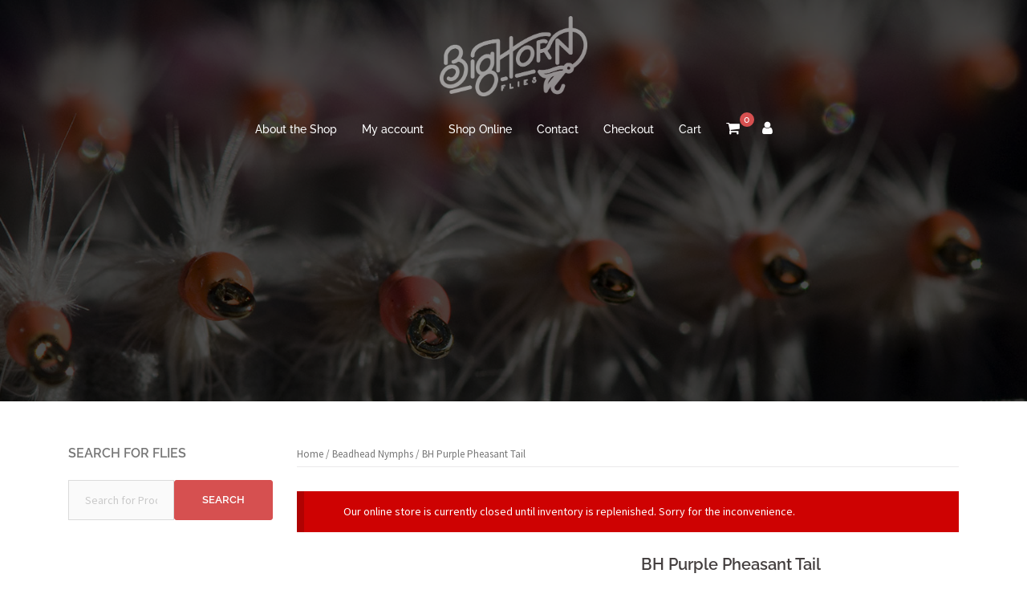

--- FILE ---
content_type: text/html; charset=UTF-8
request_url: https://bighornflies.com/product/bh-purple-pheasant-tail/
body_size: 20330
content:
<!DOCTYPE html>
<html lang="en-US" prefix="og: https://ogp.me/ns#">
<head>
<meta charset="UTF-8">
<meta name="viewport" content="width=device-width, initial-scale=1">
<link rel="profile" href="https://gmpg.org/xfn/11">
<link rel="pingback" href="https://bighornflies.com/xmlrpc.php">


<!-- Search Engine Optimization by Rank Math PRO - https://rankmath.com/ -->
<title>BH Purple Pheasant Tail - Bighorn Flies</title>
<meta name="description" content="Eric&#039;s Spring Baetis is more than just a flashy nymph. It works great everywhere and anywhere. Fish can see it for miles and they want to eat it!"/>
<meta name="robots" content="follow, index, max-snippet:-1, max-video-preview:-1, max-image-preview:large"/>
<link rel="canonical" href="https://bighornflies.com/product/bh-purple-pheasant-tail/" />
<meta property="og:locale" content="en_US" />
<meta property="og:type" content="product" />
<meta property="og:title" content="BH Purple Pheasant Tail - Bighorn Flies" />
<meta property="og:description" content="Eric&#039;s Spring Baetis is more than just a flashy nymph. It works great everywhere and anywhere. Fish can see it for miles and they want to eat it!" />
<meta property="og:url" content="https://bighornflies.com/product/bh-purple-pheasant-tail/" />
<meta property="og:site_name" content="Bighorn Flies" />
<meta property="og:updated_time" content="2023-07-20T11:30:19-06:00" />
<meta property="og:image" content="https://bighornflies.com/wp-content/uploads/2017/07/pheasant_tail_purple.jpg" />
<meta property="og:image:secure_url" content="https://bighornflies.com/wp-content/uploads/2017/07/pheasant_tail_purple.jpg" />
<meta property="og:image:width" content="1170" />
<meta property="og:image:height" content="825" />
<meta property="og:image:alt" content="BH Purple Pheasant Tail" />
<meta property="og:image:type" content="image/jpeg" />
<meta name="twitter:card" content="summary_large_image" />
<meta name="twitter:title" content="BH Purple Pheasant Tail - Bighorn Flies" />
<meta name="twitter:description" content="Eric&#039;s Spring Baetis is more than just a flashy nymph. It works great everywhere and anywhere. Fish can see it for miles and they want to eat it!" />
<meta name="twitter:image" content="https://bighornflies.com/wp-content/uploads/2017/07/pheasant_tail_purple.jpg" />
<meta name="twitter:label1" content="Price" />
<meta name="twitter:data1" content="&#036;1.50" />
<meta name="twitter:label2" content="Availability" />
<meta name="twitter:data2" content="Out of stock" />
<script type="application/ld+json" class="rank-math-schema-pro">{"@context":"https://schema.org","@graph":[{"@type":"Organization","@id":"https://bighornflies.com/#organization","name":"Bighorn Flies","sameAs":["https://www.facebook.com/bighornflies","https://www.instagram.com/bighornflies/"],"logo":{"@type":"ImageObject","@id":"https://bighornflies.com/#logo","url":"https://bighornflies.com/wp-content/uploads/2016/08/Bighorn-Flies-2016-logo-Final-525_square_black.png","contentUrl":"https://bighornflies.com/wp-content/uploads/2016/08/Bighorn-Flies-2016-logo-Final-525_square_black.png","caption":"Bighorn Flies","inLanguage":"en-US","width":"525","height":"525"}},{"@type":"WebSite","@id":"https://bighornflies.com/#website","url":"https://bighornflies.com","name":"Bighorn Flies","publisher":{"@id":"https://bighornflies.com/#organization"},"inLanguage":"en-US"},{"@type":"ImageObject","@id":"https://bighornflies.com/wp-content/uploads/2017/07/pheasant_tail_purple.jpg","url":"https://bighornflies.com/wp-content/uploads/2017/07/pheasant_tail_purple.jpg","width":"2048","height":"1444","inLanguage":"en-US"},{"@type":"WebPage","@id":"https://bighornflies.com/product/bh-purple-pheasant-tail/#webpage","url":"https://bighornflies.com/product/bh-purple-pheasant-tail/","name":"BH Purple Pheasant Tail - Bighorn Flies","datePublished":"2017-08-25T15:01:49-06:00","dateModified":"2023-07-20T11:30:19-06:00","isPartOf":{"@id":"https://bighornflies.com/#website"},"primaryImageOfPage":{"@id":"https://bighornflies.com/wp-content/uploads/2017/07/pheasant_tail_purple.jpg"},"inLanguage":"en-US"},{"@type":"ProductGroup","name":"BH Purple Pheasant Tail - Bighorn Flies","description":"Eric's Spring Baetis is more than just a flashy nymph. It works great everywhere and anywhere. Fish can see it for miles and they want to eat it!","category":"Beadhead Nymphs","mainEntityOfPage":{"@id":"https://bighornflies.com/product/bh-purple-pheasant-tail/#webpage"},"image":{"@id":"https://bighornflies.com/wp-content/uploads/2017/07/pheasant_tail_purple.jpg"},"url":"https://bighornflies.com/product/bh-purple-pheasant-tail/","productGroupID":"7038","variesBy":["https://schema.org/size"],"hasVariant":[{"@type":"Product","name":"BH Purple Pheasant Tail - 14","description":"The\u00a0BH Purple Pheasant Tail\u00a0is more than just a flashy nymph. It works great everywhere and anywhere. Fish can see it for miles and they want to eat it!","image":"https://bighornflies.com/wp-content/uploads/2017/07/pheasant_tail_purple-225x125.jpg","size":"14","offers":{"@type":"Offer","description":"The\u00a0BH Purple Pheasant Tail\u00a0is more than just a flashy nymph. It works great everywhere and anywhere. Fish can see it for miles and they want to eat it!","price":"1.5","priceCurrency":"USD","availability":"https://schema.org/OutOfStock","itemCondition":"NewCondition","priceValidUntil":"2027-12-31","url":"https://bighornflies.com/product/bh-purple-pheasant-tail/?attribute_size=14"}},{"@type":"Product","name":"BH Purple Pheasant Tail - 16","description":"The\u00a0BH Purple Pheasant Tail\u00a0is more than just a flashy nymph. It works great everywhere and anywhere. Fish can see it for miles and they want to eat it!","image":"https://bighornflies.com/wp-content/uploads/2017/07/pheasant_tail_purple-225x125.jpg","size":"16","offers":{"@type":"Offer","description":"The\u00a0BH Purple Pheasant Tail\u00a0is more than just a flashy nymph. It works great everywhere and anywhere. Fish can see it for miles and they want to eat it!","price":"1.5","priceCurrency":"USD","availability":"https://schema.org/OutOfStock","itemCondition":"NewCondition","priceValidUntil":"2027-12-31","url":"https://bighornflies.com/product/bh-purple-pheasant-tail/?attribute_size=16"}},{"@type":"Product","name":"BH Purple Pheasant Tail - 18","description":"The\u00a0BH Purple Pheasant Tail\u00a0is more than just a flashy nymph. It works great everywhere and anywhere. Fish can see it for miles and they want to eat it!","image":"https://bighornflies.com/wp-content/uploads/2017/07/pheasant_tail_purple-225x125.jpg","size":"18","offers":{"@type":"Offer","description":"The\u00a0BH Purple Pheasant Tail\u00a0is more than just a flashy nymph. It works great everywhere and anywhere. Fish can see it for miles and they want to eat it!","price":"1.5","priceCurrency":"USD","availability":"https://schema.org/OutOfStock","itemCondition":"NewCondition","priceValidUntil":"2027-12-31","url":"https://bighornflies.com/product/bh-purple-pheasant-tail/?attribute_size=18"}}],"@id":"https://bighornflies.com/product/bh-purple-pheasant-tail/#richSnippet"}]}</script>
<!-- /Rank Math WordPress SEO plugin -->

<link rel='dns-prefetch' href='//www.googletagmanager.com' />
<link rel='dns-prefetch' href='//fonts.googleapis.com' />
<link rel="alternate" type="application/rss+xml" title="Bighorn Flies &raquo; Feed" href="https://bighornflies.com/feed/" />
<link rel="alternate" type="application/rss+xml" title="Bighorn Flies &raquo; Comments Feed" href="https://bighornflies.com/comments/feed/" />
<link rel="alternate" title="oEmbed (JSON)" type="application/json+oembed" href="https://bighornflies.com/wp-json/oembed/1.0/embed?url=https%3A%2F%2Fbighornflies.com%2Fproduct%2Fbh-purple-pheasant-tail%2F" />
<link rel="alternate" title="oEmbed (XML)" type="text/xml+oembed" href="https://bighornflies.com/wp-json/oembed/1.0/embed?url=https%3A%2F%2Fbighornflies.com%2Fproduct%2Fbh-purple-pheasant-tail%2F&#038;format=xml" />
<style id="woo-store-vacation-inline-css">
			#woo-store-vacation {
				padding: 0;
			}
			#woo-store-vacation .woocommerce-info {
				text-align:left;
				list-style:none;
				border:none;
				border-left:.6180469716em solid rgba(0,0,0,.15);
				border-radius:2px;
				padding:1em 1.618em;
				margin:1.617924em 0 2.617924em 0;
			}
			#woo-store-vacation .woocommerce-info::before {
				content:none;
			}
			.woo-store-vacation__btn {
				float:right;
				padding:0 0 0 1em;
				background:0 0;
				line-height:1.618;
				margin-left:2em;
				border:none;
				border-left:1px solid rgba(255,255,255,.25)!important;
				border-radius:0;
				box-shadow:none!important;
				text-decoration:none;
			}
				#woo-store-vacation,
				#woo-store-vacation .wc-block-components-notice-banner {
					color:#FFFFFF !important;
				}
				#woo-store-vacation * {
					color:inherit !important;
				}
				#woo-store-vacation,
				#woo-store-vacation .wc-block-components-notice-banner {
					background-color:#ce0202 !important;
				}
				#woo-store-vacation svg {
					background-color:#900101 !important;
				}
				#woo-store-vacation .wc-block-components-notice-banner {
					border-color:#900101 !important;
				}
				#woo-store-vacation * {
					background-color:inherit !important;
				}</style><style id='wp-img-auto-sizes-contain-inline-css' type='text/css'>
img:is([sizes=auto i],[sizes^="auto," i]){contain-intrinsic-size:3000px 1500px}
/*# sourceURL=wp-img-auto-sizes-contain-inline-css */
</style>
<link rel='stylesheet' id='sydney-wc-css-css' href='https://bighornflies.com/wp-content/themes/sydney-pro-ii/woocommerce/css/wc.css?ver=6.9' type='text/css' media='all' />
<link rel='stylesheet' id='sydney-bootstrap-css' href='https://bighornflies.com/wp-content/themes/sydney-pro-ii/css/bootstrap/bootstrap.min.css?ver=1' type='text/css' media='all' />
<style id='wp-block-library-inline-css' type='text/css'>
:root{--wp-block-synced-color:#7a00df;--wp-block-synced-color--rgb:122,0,223;--wp-bound-block-color:var(--wp-block-synced-color);--wp-editor-canvas-background:#ddd;--wp-admin-theme-color:#007cba;--wp-admin-theme-color--rgb:0,124,186;--wp-admin-theme-color-darker-10:#006ba1;--wp-admin-theme-color-darker-10--rgb:0,107,160.5;--wp-admin-theme-color-darker-20:#005a87;--wp-admin-theme-color-darker-20--rgb:0,90,135;--wp-admin-border-width-focus:2px}@media (min-resolution:192dpi){:root{--wp-admin-border-width-focus:1.5px}}.wp-element-button{cursor:pointer}:root .has-very-light-gray-background-color{background-color:#eee}:root .has-very-dark-gray-background-color{background-color:#313131}:root .has-very-light-gray-color{color:#eee}:root .has-very-dark-gray-color{color:#313131}:root .has-vivid-green-cyan-to-vivid-cyan-blue-gradient-background{background:linear-gradient(135deg,#00d084,#0693e3)}:root .has-purple-crush-gradient-background{background:linear-gradient(135deg,#34e2e4,#4721fb 50%,#ab1dfe)}:root .has-hazy-dawn-gradient-background{background:linear-gradient(135deg,#faaca8,#dad0ec)}:root .has-subdued-olive-gradient-background{background:linear-gradient(135deg,#fafae1,#67a671)}:root .has-atomic-cream-gradient-background{background:linear-gradient(135deg,#fdd79a,#004a59)}:root .has-nightshade-gradient-background{background:linear-gradient(135deg,#330968,#31cdcf)}:root .has-midnight-gradient-background{background:linear-gradient(135deg,#020381,#2874fc)}:root{--wp--preset--font-size--normal:16px;--wp--preset--font-size--huge:42px}.has-regular-font-size{font-size:1em}.has-larger-font-size{font-size:2.625em}.has-normal-font-size{font-size:var(--wp--preset--font-size--normal)}.has-huge-font-size{font-size:var(--wp--preset--font-size--huge)}.has-text-align-center{text-align:center}.has-text-align-left{text-align:left}.has-text-align-right{text-align:right}.has-fit-text{white-space:nowrap!important}#end-resizable-editor-section{display:none}.aligncenter{clear:both}.items-justified-left{justify-content:flex-start}.items-justified-center{justify-content:center}.items-justified-right{justify-content:flex-end}.items-justified-space-between{justify-content:space-between}.screen-reader-text{border:0;clip-path:inset(50%);height:1px;margin:-1px;overflow:hidden;padding:0;position:absolute;width:1px;word-wrap:normal!important}.screen-reader-text:focus{background-color:#ddd;clip-path:none;color:#444;display:block;font-size:1em;height:auto;left:5px;line-height:normal;padding:15px 23px 14px;text-decoration:none;top:5px;width:auto;z-index:100000}html :where(.has-border-color){border-style:solid}html :where([style*=border-top-color]){border-top-style:solid}html :where([style*=border-right-color]){border-right-style:solid}html :where([style*=border-bottom-color]){border-bottom-style:solid}html :where([style*=border-left-color]){border-left-style:solid}html :where([style*=border-width]){border-style:solid}html :where([style*=border-top-width]){border-top-style:solid}html :where([style*=border-right-width]){border-right-style:solid}html :where([style*=border-bottom-width]){border-bottom-style:solid}html :where([style*=border-left-width]){border-left-style:solid}html :where(img[class*=wp-image-]){height:auto;max-width:100%}:where(figure){margin:0 0 1em}html :where(.is-position-sticky){--wp-admin--admin-bar--position-offset:var(--wp-admin--admin-bar--height,0px)}@media screen and (max-width:600px){html :where(.is-position-sticky){--wp-admin--admin-bar--position-offset:0px}}

/*# sourceURL=wp-block-library-inline-css */
</style><link rel='stylesheet' id='wc-blocks-style-css' href='https://bighornflies.com/wp-content/plugins/woocommerce/assets/client/blocks/wc-blocks.css?ver=wc-10.4.3' type='text/css' media='all' />
<style id='global-styles-inline-css' type='text/css'>
:root{--wp--preset--aspect-ratio--square: 1;--wp--preset--aspect-ratio--4-3: 4/3;--wp--preset--aspect-ratio--3-4: 3/4;--wp--preset--aspect-ratio--3-2: 3/2;--wp--preset--aspect-ratio--2-3: 2/3;--wp--preset--aspect-ratio--16-9: 16/9;--wp--preset--aspect-ratio--9-16: 9/16;--wp--preset--color--black: #000000;--wp--preset--color--cyan-bluish-gray: #abb8c3;--wp--preset--color--white: #ffffff;--wp--preset--color--pale-pink: #f78da7;--wp--preset--color--vivid-red: #cf2e2e;--wp--preset--color--luminous-vivid-orange: #ff6900;--wp--preset--color--luminous-vivid-amber: #fcb900;--wp--preset--color--light-green-cyan: #7bdcb5;--wp--preset--color--vivid-green-cyan: #00d084;--wp--preset--color--pale-cyan-blue: #8ed1fc;--wp--preset--color--vivid-cyan-blue: #0693e3;--wp--preset--color--vivid-purple: #9b51e0;--wp--preset--gradient--vivid-cyan-blue-to-vivid-purple: linear-gradient(135deg,rgb(6,147,227) 0%,rgb(155,81,224) 100%);--wp--preset--gradient--light-green-cyan-to-vivid-green-cyan: linear-gradient(135deg,rgb(122,220,180) 0%,rgb(0,208,130) 100%);--wp--preset--gradient--luminous-vivid-amber-to-luminous-vivid-orange: linear-gradient(135deg,rgb(252,185,0) 0%,rgb(255,105,0) 100%);--wp--preset--gradient--luminous-vivid-orange-to-vivid-red: linear-gradient(135deg,rgb(255,105,0) 0%,rgb(207,46,46) 100%);--wp--preset--gradient--very-light-gray-to-cyan-bluish-gray: linear-gradient(135deg,rgb(238,238,238) 0%,rgb(169,184,195) 100%);--wp--preset--gradient--cool-to-warm-spectrum: linear-gradient(135deg,rgb(74,234,220) 0%,rgb(151,120,209) 20%,rgb(207,42,186) 40%,rgb(238,44,130) 60%,rgb(251,105,98) 80%,rgb(254,248,76) 100%);--wp--preset--gradient--blush-light-purple: linear-gradient(135deg,rgb(255,206,236) 0%,rgb(152,150,240) 100%);--wp--preset--gradient--blush-bordeaux: linear-gradient(135deg,rgb(254,205,165) 0%,rgb(254,45,45) 50%,rgb(107,0,62) 100%);--wp--preset--gradient--luminous-dusk: linear-gradient(135deg,rgb(255,203,112) 0%,rgb(199,81,192) 50%,rgb(65,88,208) 100%);--wp--preset--gradient--pale-ocean: linear-gradient(135deg,rgb(255,245,203) 0%,rgb(182,227,212) 50%,rgb(51,167,181) 100%);--wp--preset--gradient--electric-grass: linear-gradient(135deg,rgb(202,248,128) 0%,rgb(113,206,126) 100%);--wp--preset--gradient--midnight: linear-gradient(135deg,rgb(2,3,129) 0%,rgb(40,116,252) 100%);--wp--preset--font-size--small: 13px;--wp--preset--font-size--medium: 20px;--wp--preset--font-size--large: 36px;--wp--preset--font-size--x-large: 42px;--wp--preset--spacing--20: 0.44rem;--wp--preset--spacing--30: 0.67rem;--wp--preset--spacing--40: 1rem;--wp--preset--spacing--50: 1.5rem;--wp--preset--spacing--60: 2.25rem;--wp--preset--spacing--70: 3.38rem;--wp--preset--spacing--80: 5.06rem;--wp--preset--shadow--natural: 6px 6px 9px rgba(0, 0, 0, 0.2);--wp--preset--shadow--deep: 12px 12px 50px rgba(0, 0, 0, 0.4);--wp--preset--shadow--sharp: 6px 6px 0px rgba(0, 0, 0, 0.2);--wp--preset--shadow--outlined: 6px 6px 0px -3px rgb(255, 255, 255), 6px 6px rgb(0, 0, 0);--wp--preset--shadow--crisp: 6px 6px 0px rgb(0, 0, 0);}:where(.is-layout-flex){gap: 0.5em;}:where(.is-layout-grid){gap: 0.5em;}body .is-layout-flex{display: flex;}.is-layout-flex{flex-wrap: wrap;align-items: center;}.is-layout-flex > :is(*, div){margin: 0;}body .is-layout-grid{display: grid;}.is-layout-grid > :is(*, div){margin: 0;}:where(.wp-block-columns.is-layout-flex){gap: 2em;}:where(.wp-block-columns.is-layout-grid){gap: 2em;}:where(.wp-block-post-template.is-layout-flex){gap: 1.25em;}:where(.wp-block-post-template.is-layout-grid){gap: 1.25em;}.has-black-color{color: var(--wp--preset--color--black) !important;}.has-cyan-bluish-gray-color{color: var(--wp--preset--color--cyan-bluish-gray) !important;}.has-white-color{color: var(--wp--preset--color--white) !important;}.has-pale-pink-color{color: var(--wp--preset--color--pale-pink) !important;}.has-vivid-red-color{color: var(--wp--preset--color--vivid-red) !important;}.has-luminous-vivid-orange-color{color: var(--wp--preset--color--luminous-vivid-orange) !important;}.has-luminous-vivid-amber-color{color: var(--wp--preset--color--luminous-vivid-amber) !important;}.has-light-green-cyan-color{color: var(--wp--preset--color--light-green-cyan) !important;}.has-vivid-green-cyan-color{color: var(--wp--preset--color--vivid-green-cyan) !important;}.has-pale-cyan-blue-color{color: var(--wp--preset--color--pale-cyan-blue) !important;}.has-vivid-cyan-blue-color{color: var(--wp--preset--color--vivid-cyan-blue) !important;}.has-vivid-purple-color{color: var(--wp--preset--color--vivid-purple) !important;}.has-black-background-color{background-color: var(--wp--preset--color--black) !important;}.has-cyan-bluish-gray-background-color{background-color: var(--wp--preset--color--cyan-bluish-gray) !important;}.has-white-background-color{background-color: var(--wp--preset--color--white) !important;}.has-pale-pink-background-color{background-color: var(--wp--preset--color--pale-pink) !important;}.has-vivid-red-background-color{background-color: var(--wp--preset--color--vivid-red) !important;}.has-luminous-vivid-orange-background-color{background-color: var(--wp--preset--color--luminous-vivid-orange) !important;}.has-luminous-vivid-amber-background-color{background-color: var(--wp--preset--color--luminous-vivid-amber) !important;}.has-light-green-cyan-background-color{background-color: var(--wp--preset--color--light-green-cyan) !important;}.has-vivid-green-cyan-background-color{background-color: var(--wp--preset--color--vivid-green-cyan) !important;}.has-pale-cyan-blue-background-color{background-color: var(--wp--preset--color--pale-cyan-blue) !important;}.has-vivid-cyan-blue-background-color{background-color: var(--wp--preset--color--vivid-cyan-blue) !important;}.has-vivid-purple-background-color{background-color: var(--wp--preset--color--vivid-purple) !important;}.has-black-border-color{border-color: var(--wp--preset--color--black) !important;}.has-cyan-bluish-gray-border-color{border-color: var(--wp--preset--color--cyan-bluish-gray) !important;}.has-white-border-color{border-color: var(--wp--preset--color--white) !important;}.has-pale-pink-border-color{border-color: var(--wp--preset--color--pale-pink) !important;}.has-vivid-red-border-color{border-color: var(--wp--preset--color--vivid-red) !important;}.has-luminous-vivid-orange-border-color{border-color: var(--wp--preset--color--luminous-vivid-orange) !important;}.has-luminous-vivid-amber-border-color{border-color: var(--wp--preset--color--luminous-vivid-amber) !important;}.has-light-green-cyan-border-color{border-color: var(--wp--preset--color--light-green-cyan) !important;}.has-vivid-green-cyan-border-color{border-color: var(--wp--preset--color--vivid-green-cyan) !important;}.has-pale-cyan-blue-border-color{border-color: var(--wp--preset--color--pale-cyan-blue) !important;}.has-vivid-cyan-blue-border-color{border-color: var(--wp--preset--color--vivid-cyan-blue) !important;}.has-vivid-purple-border-color{border-color: var(--wp--preset--color--vivid-purple) !important;}.has-vivid-cyan-blue-to-vivid-purple-gradient-background{background: var(--wp--preset--gradient--vivid-cyan-blue-to-vivid-purple) !important;}.has-light-green-cyan-to-vivid-green-cyan-gradient-background{background: var(--wp--preset--gradient--light-green-cyan-to-vivid-green-cyan) !important;}.has-luminous-vivid-amber-to-luminous-vivid-orange-gradient-background{background: var(--wp--preset--gradient--luminous-vivid-amber-to-luminous-vivid-orange) !important;}.has-luminous-vivid-orange-to-vivid-red-gradient-background{background: var(--wp--preset--gradient--luminous-vivid-orange-to-vivid-red) !important;}.has-very-light-gray-to-cyan-bluish-gray-gradient-background{background: var(--wp--preset--gradient--very-light-gray-to-cyan-bluish-gray) !important;}.has-cool-to-warm-spectrum-gradient-background{background: var(--wp--preset--gradient--cool-to-warm-spectrum) !important;}.has-blush-light-purple-gradient-background{background: var(--wp--preset--gradient--blush-light-purple) !important;}.has-blush-bordeaux-gradient-background{background: var(--wp--preset--gradient--blush-bordeaux) !important;}.has-luminous-dusk-gradient-background{background: var(--wp--preset--gradient--luminous-dusk) !important;}.has-pale-ocean-gradient-background{background: var(--wp--preset--gradient--pale-ocean) !important;}.has-electric-grass-gradient-background{background: var(--wp--preset--gradient--electric-grass) !important;}.has-midnight-gradient-background{background: var(--wp--preset--gradient--midnight) !important;}.has-small-font-size{font-size: var(--wp--preset--font-size--small) !important;}.has-medium-font-size{font-size: var(--wp--preset--font-size--medium) !important;}.has-large-font-size{font-size: var(--wp--preset--font-size--large) !important;}.has-x-large-font-size{font-size: var(--wp--preset--font-size--x-large) !important;}
/*# sourceURL=global-styles-inline-css */
</style>

<style id='classic-theme-styles-inline-css' type='text/css'>
/*! This file is auto-generated */
.wp-block-button__link{color:#fff;background-color:#32373c;border-radius:9999px;box-shadow:none;text-decoration:none;padding:calc(.667em + 2px) calc(1.333em + 2px);font-size:1.125em}.wp-block-file__button{background:#32373c;color:#fff;text-decoration:none}
/*# sourceURL=/wp-includes/css/classic-themes.min.css */
</style>
<link rel='stylesheet' id='sow-social-media-buttons-flat-4e24ca7bce0d-css' href='https://bighornflies.com/wp-content/uploads/siteorigin-widgets/sow-social-media-buttons-flat-4e24ca7bce0d.css?ver=6.9' type='text/css' media='all' />
<link rel='stylesheet' id='WASBstyles-css' href='https://bighornflies.com/wp-content/plugins/woo-autocomplete-search-bar/css/styles.css?ver=6.9' type='text/css' media='all' />
<link rel='stylesheet' id='wooajaxcart-css' href='https://bighornflies.com/wp-content/plugins/woocommerce-ajax-cart/assets/wooajaxcart.css?ver=6.9' type='text/css' media='all' />
<link rel='stylesheet' id='photoswipe-css' href='https://bighornflies.com/wp-content/plugins/woocommerce/assets/css/photoswipe/photoswipe.min.css?ver=10.4.3' type='text/css' media='all' />
<link rel='stylesheet' id='photoswipe-default-skin-css' href='https://bighornflies.com/wp-content/plugins/woocommerce/assets/css/photoswipe/default-skin/default-skin.min.css?ver=10.4.3' type='text/css' media='all' />
<link rel='stylesheet' id='woocommerce-layout-css' href='https://bighornflies.com/wp-content/plugins/woocommerce/assets/css/woocommerce-layout.css?ver=10.4.3' type='text/css' media='all' />
<link rel='stylesheet' id='woocommerce-smallscreen-css' href='https://bighornflies.com/wp-content/plugins/woocommerce/assets/css/woocommerce-smallscreen.css?ver=10.4.3' type='text/css' media='only screen and (max-width: 768px)' />
<style id='woocommerce-inline-inline-css' type='text/css'>
.woocommerce form .form-row .required { visibility: visible; }
/*# sourceURL=woocommerce-inline-inline-css */
</style>
<style type="text/css">@font-face {font-family:Source Sans Pro;font-style:normal;font-weight:400;src:url(/cf-fonts/s/source-sans-pro/5.0.11/cyrillic-ext/400/normal.woff2);unicode-range:U+0460-052F,U+1C80-1C88,U+20B4,U+2DE0-2DFF,U+A640-A69F,U+FE2E-FE2F;font-display:swap;}@font-face {font-family:Source Sans Pro;font-style:normal;font-weight:400;src:url(/cf-fonts/s/source-sans-pro/5.0.11/greek/400/normal.woff2);unicode-range:U+0370-03FF;font-display:swap;}@font-face {font-family:Source Sans Pro;font-style:normal;font-weight:400;src:url(/cf-fonts/s/source-sans-pro/5.0.11/cyrillic/400/normal.woff2);unicode-range:U+0301,U+0400-045F,U+0490-0491,U+04B0-04B1,U+2116;font-display:swap;}@font-face {font-family:Source Sans Pro;font-style:normal;font-weight:400;src:url(/cf-fonts/s/source-sans-pro/5.0.11/greek-ext/400/normal.woff2);unicode-range:U+1F00-1FFF;font-display:swap;}@font-face {font-family:Source Sans Pro;font-style:normal;font-weight:400;src:url(/cf-fonts/s/source-sans-pro/5.0.11/latin/400/normal.woff2);unicode-range:U+0000-00FF,U+0131,U+0152-0153,U+02BB-02BC,U+02C6,U+02DA,U+02DC,U+0304,U+0308,U+0329,U+2000-206F,U+2074,U+20AC,U+2122,U+2191,U+2193,U+2212,U+2215,U+FEFF,U+FFFD;font-display:swap;}@font-face {font-family:Source Sans Pro;font-style:normal;font-weight:400;src:url(/cf-fonts/s/source-sans-pro/5.0.11/latin-ext/400/normal.woff2);unicode-range:U+0100-02AF,U+0304,U+0308,U+0329,U+1E00-1E9F,U+1EF2-1EFF,U+2020,U+20A0-20AB,U+20AD-20CF,U+2113,U+2C60-2C7F,U+A720-A7FF;font-display:swap;}@font-face {font-family:Source Sans Pro;font-style:normal;font-weight:400;src:url(/cf-fonts/s/source-sans-pro/5.0.11/vietnamese/400/normal.woff2);unicode-range:U+0102-0103,U+0110-0111,U+0128-0129,U+0168-0169,U+01A0-01A1,U+01AF-01B0,U+0300-0301,U+0303-0304,U+0308-0309,U+0323,U+0329,U+1EA0-1EF9,U+20AB;font-display:swap;}@font-face {font-family:Source Sans Pro;font-style:italic;font-weight:400;src:url(/cf-fonts/s/source-sans-pro/5.0.11/latin-ext/400/italic.woff2);unicode-range:U+0100-02AF,U+0304,U+0308,U+0329,U+1E00-1E9F,U+1EF2-1EFF,U+2020,U+20A0-20AB,U+20AD-20CF,U+2113,U+2C60-2C7F,U+A720-A7FF;font-display:swap;}@font-face {font-family:Source Sans Pro;font-style:italic;font-weight:400;src:url(/cf-fonts/s/source-sans-pro/5.0.11/greek-ext/400/italic.woff2);unicode-range:U+1F00-1FFF;font-display:swap;}@font-face {font-family:Source Sans Pro;font-style:italic;font-weight:400;src:url(/cf-fonts/s/source-sans-pro/5.0.11/vietnamese/400/italic.woff2);unicode-range:U+0102-0103,U+0110-0111,U+0128-0129,U+0168-0169,U+01A0-01A1,U+01AF-01B0,U+0300-0301,U+0303-0304,U+0308-0309,U+0323,U+0329,U+1EA0-1EF9,U+20AB;font-display:swap;}@font-face {font-family:Source Sans Pro;font-style:italic;font-weight:400;src:url(/cf-fonts/s/source-sans-pro/5.0.11/cyrillic/400/italic.woff2);unicode-range:U+0301,U+0400-045F,U+0490-0491,U+04B0-04B1,U+2116;font-display:swap;}@font-face {font-family:Source Sans Pro;font-style:italic;font-weight:400;src:url(/cf-fonts/s/source-sans-pro/5.0.11/cyrillic-ext/400/italic.woff2);unicode-range:U+0460-052F,U+1C80-1C88,U+20B4,U+2DE0-2DFF,U+A640-A69F,U+FE2E-FE2F;font-display:swap;}@font-face {font-family:Source Sans Pro;font-style:italic;font-weight:400;src:url(/cf-fonts/s/source-sans-pro/5.0.11/greek/400/italic.woff2);unicode-range:U+0370-03FF;font-display:swap;}@font-face {font-family:Source Sans Pro;font-style:italic;font-weight:400;src:url(/cf-fonts/s/source-sans-pro/5.0.11/latin/400/italic.woff2);unicode-range:U+0000-00FF,U+0131,U+0152-0153,U+02BB-02BC,U+02C6,U+02DA,U+02DC,U+0304,U+0308,U+0329,U+2000-206F,U+2074,U+20AC,U+2122,U+2191,U+2193,U+2212,U+2215,U+FEFF,U+FFFD;font-display:swap;}@font-face {font-family:Source Sans Pro;font-style:normal;font-weight:600;src:url(/cf-fonts/s/source-sans-pro/5.0.11/cyrillic/600/normal.woff2);unicode-range:U+0301,U+0400-045F,U+0490-0491,U+04B0-04B1,U+2116;font-display:swap;}@font-face {font-family:Source Sans Pro;font-style:normal;font-weight:600;src:url(/cf-fonts/s/source-sans-pro/5.0.11/cyrillic-ext/600/normal.woff2);unicode-range:U+0460-052F,U+1C80-1C88,U+20B4,U+2DE0-2DFF,U+A640-A69F,U+FE2E-FE2F;font-display:swap;}@font-face {font-family:Source Sans Pro;font-style:normal;font-weight:600;src:url(/cf-fonts/s/source-sans-pro/5.0.11/greek/600/normal.woff2);unicode-range:U+0370-03FF;font-display:swap;}@font-face {font-family:Source Sans Pro;font-style:normal;font-weight:600;src:url(/cf-fonts/s/source-sans-pro/5.0.11/greek-ext/600/normal.woff2);unicode-range:U+1F00-1FFF;font-display:swap;}@font-face {font-family:Source Sans Pro;font-style:normal;font-weight:600;src:url(/cf-fonts/s/source-sans-pro/5.0.11/vietnamese/600/normal.woff2);unicode-range:U+0102-0103,U+0110-0111,U+0128-0129,U+0168-0169,U+01A0-01A1,U+01AF-01B0,U+0300-0301,U+0303-0304,U+0308-0309,U+0323,U+0329,U+1EA0-1EF9,U+20AB;font-display:swap;}@font-face {font-family:Source Sans Pro;font-style:normal;font-weight:600;src:url(/cf-fonts/s/source-sans-pro/5.0.11/latin-ext/600/normal.woff2);unicode-range:U+0100-02AF,U+0304,U+0308,U+0329,U+1E00-1E9F,U+1EF2-1EFF,U+2020,U+20A0-20AB,U+20AD-20CF,U+2113,U+2C60-2C7F,U+A720-A7FF;font-display:swap;}@font-face {font-family:Source Sans Pro;font-style:normal;font-weight:600;src:url(/cf-fonts/s/source-sans-pro/5.0.11/latin/600/normal.woff2);unicode-range:U+0000-00FF,U+0131,U+0152-0153,U+02BB-02BC,U+02C6,U+02DA,U+02DC,U+0304,U+0308,U+0329,U+2000-206F,U+2074,U+20AC,U+2122,U+2191,U+2193,U+2212,U+2215,U+FEFF,U+FFFD;font-display:swap;}@font-face {font-family:Raleway;font-style:normal;font-weight:400;src:url(/cf-fonts/s/raleway/5.0.16/vietnamese/400/normal.woff2);unicode-range:U+0102-0103,U+0110-0111,U+0128-0129,U+0168-0169,U+01A0-01A1,U+01AF-01B0,U+0300-0301,U+0303-0304,U+0308-0309,U+0323,U+0329,U+1EA0-1EF9,U+20AB;font-display:swap;}@font-face {font-family:Raleway;font-style:normal;font-weight:400;src:url(/cf-fonts/s/raleway/5.0.16/cyrillic-ext/400/normal.woff2);unicode-range:U+0460-052F,U+1C80-1C88,U+20B4,U+2DE0-2DFF,U+A640-A69F,U+FE2E-FE2F;font-display:swap;}@font-face {font-family:Raleway;font-style:normal;font-weight:400;src:url(/cf-fonts/s/raleway/5.0.16/latin-ext/400/normal.woff2);unicode-range:U+0100-02AF,U+0304,U+0308,U+0329,U+1E00-1E9F,U+1EF2-1EFF,U+2020,U+20A0-20AB,U+20AD-20CF,U+2113,U+2C60-2C7F,U+A720-A7FF;font-display:swap;}@font-face {font-family:Raleway;font-style:normal;font-weight:400;src:url(/cf-fonts/s/raleway/5.0.16/latin/400/normal.woff2);unicode-range:U+0000-00FF,U+0131,U+0152-0153,U+02BB-02BC,U+02C6,U+02DA,U+02DC,U+0304,U+0308,U+0329,U+2000-206F,U+2074,U+20AC,U+2122,U+2191,U+2193,U+2212,U+2215,U+FEFF,U+FFFD;font-display:swap;}@font-face {font-family:Raleway;font-style:normal;font-weight:400;src:url(/cf-fonts/s/raleway/5.0.16/cyrillic/400/normal.woff2);unicode-range:U+0301,U+0400-045F,U+0490-0491,U+04B0-04B1,U+2116;font-display:swap;}@font-face {font-family:Raleway;font-style:normal;font-weight:500;src:url(/cf-fonts/s/raleway/5.0.16/cyrillic/500/normal.woff2);unicode-range:U+0301,U+0400-045F,U+0490-0491,U+04B0-04B1,U+2116;font-display:swap;}@font-face {font-family:Raleway;font-style:normal;font-weight:500;src:url(/cf-fonts/s/raleway/5.0.16/vietnamese/500/normal.woff2);unicode-range:U+0102-0103,U+0110-0111,U+0128-0129,U+0168-0169,U+01A0-01A1,U+01AF-01B0,U+0300-0301,U+0303-0304,U+0308-0309,U+0323,U+0329,U+1EA0-1EF9,U+20AB;font-display:swap;}@font-face {font-family:Raleway;font-style:normal;font-weight:500;src:url(/cf-fonts/s/raleway/5.0.16/latin-ext/500/normal.woff2);unicode-range:U+0100-02AF,U+0304,U+0308,U+0329,U+1E00-1E9F,U+1EF2-1EFF,U+2020,U+20A0-20AB,U+20AD-20CF,U+2113,U+2C60-2C7F,U+A720-A7FF;font-display:swap;}@font-face {font-family:Raleway;font-style:normal;font-weight:500;src:url(/cf-fonts/s/raleway/5.0.16/latin/500/normal.woff2);unicode-range:U+0000-00FF,U+0131,U+0152-0153,U+02BB-02BC,U+02C6,U+02DA,U+02DC,U+0304,U+0308,U+0329,U+2000-206F,U+2074,U+20AC,U+2122,U+2191,U+2193,U+2212,U+2215,U+FEFF,U+FFFD;font-display:swap;}@font-face {font-family:Raleway;font-style:normal;font-weight:500;src:url(/cf-fonts/s/raleway/5.0.16/cyrillic-ext/500/normal.woff2);unicode-range:U+0460-052F,U+1C80-1C88,U+20B4,U+2DE0-2DFF,U+A640-A69F,U+FE2E-FE2F;font-display:swap;}@font-face {font-family:Raleway;font-style:normal;font-weight:600;src:url(/cf-fonts/s/raleway/5.0.16/cyrillic/600/normal.woff2);unicode-range:U+0301,U+0400-045F,U+0490-0491,U+04B0-04B1,U+2116;font-display:swap;}@font-face {font-family:Raleway;font-style:normal;font-weight:600;src:url(/cf-fonts/s/raleway/5.0.16/vietnamese/600/normal.woff2);unicode-range:U+0102-0103,U+0110-0111,U+0128-0129,U+0168-0169,U+01A0-01A1,U+01AF-01B0,U+0300-0301,U+0303-0304,U+0308-0309,U+0323,U+0329,U+1EA0-1EF9,U+20AB;font-display:swap;}@font-face {font-family:Raleway;font-style:normal;font-weight:600;src:url(/cf-fonts/s/raleway/5.0.16/latin/600/normal.woff2);unicode-range:U+0000-00FF,U+0131,U+0152-0153,U+02BB-02BC,U+02C6,U+02DA,U+02DC,U+0304,U+0308,U+0329,U+2000-206F,U+2074,U+20AC,U+2122,U+2191,U+2193,U+2212,U+2215,U+FEFF,U+FFFD;font-display:swap;}@font-face {font-family:Raleway;font-style:normal;font-weight:600;src:url(/cf-fonts/s/raleway/5.0.16/cyrillic-ext/600/normal.woff2);unicode-range:U+0460-052F,U+1C80-1C88,U+20B4,U+2DE0-2DFF,U+A640-A69F,U+FE2E-FE2F;font-display:swap;}@font-face {font-family:Raleway;font-style:normal;font-weight:600;src:url(/cf-fonts/s/raleway/5.0.16/latin-ext/600/normal.woff2);unicode-range:U+0100-02AF,U+0304,U+0308,U+0329,U+1E00-1E9F,U+1EF2-1EFF,U+2020,U+20A0-20AB,U+20AD-20CF,U+2113,U+2C60-2C7F,U+A720-A7FF;font-display:swap;}</style>
<link rel='stylesheet' id='sydney-style-css' href='https://bighornflies.com/wp-content/themes/sydney-pro-ii/style.css?ver=20170621' type='text/css' media='all' />
<style id='sydney-style-inline-css' type='text/css'>
.site-title { font-size:32px; }
.site-description { font-size:16px; }
#mainnav ul li a { font-size:14px; }
h1 { font-size:52px; }
h2 { font-size:42px; }
h3 { font-size:32px; }
h4 { font-size:25px; }
h5 { font-size:20px; }
h6 { font-size:18px; }
body { font-size:14px; }
.header-image { background-size:cover;}
.header-image { height:500px; }
.header-wrap .col-md-4, .header-wrap .col-md-8 { width: 100%; text-align: center;}
#mainnav { float: none;}
#mainnav li { float: none; display: inline-block;}
#mainnav ul ul li { display: block; text-align: left; float:left;}
.site-logo, .header-wrap .col-md-4 { margin-bottom: 15px; }
.btn-menu { margin: 0 auto; float: none; }
.header-wrap .container > .row { display: block; }
.site-header.float-header { background-color:rgba(0,0,0,0.9);}
@media only screen and (max-width: 1024px) { .site-header { background-color:#000000;}}
.site-title a, .site-title a:hover { color:#ffffff}
.site-description { color:#ffffff}
#mainnav ul li a, #mainnav ul li::before { color:#ffffff}
#mainnav .sub-menu li a { color:#ffffff}
#mainnav .sub-menu li a { background:#1c1c1c}
.text-slider .maintitle, .text-slider .subtitle { color:#ffffff}
body { color:#767676}
#secondary { background-color:#ffffff}
#secondary, #secondary a, #secondary .widget-title { color:#767676}
.footer-widgets { background-color:#252525}
.site-footer { background-color:#1c1c1c}
.site-footer,.site-footer a { color:#666666}
.overlay { background-color:#000000}
.btn-menu { color:#ffffff}
#mainnav ul li a:hover { color:#d65050}
.site-info { text-align: center; }
.panel-grid-cell .widget-title { margin-bottom:50px; }
.panel-grid-cell .widget-title { text-transform:uppercase; }
.header-contact { background-color:#1c1c1c}
.header-contact { color:#c5c5c5}
.roll-button { padding-top:12px;padding-bottom:12px; }
.roll-button { padding-left:35px;padding-right:35px; }
.roll-button { font-size:13px; }
.roll-button { border-radius:3px; }
.header-widgets {background-color:#ffffff;}
.header-widgets {color:#767676;}
.woocommerce .content-area, .woocommerce-cart .content-area, .woocommerce-checkout .content-area {float:right;}
@media only screen and (min-width: 769px) {.woocommerce .content-area ul.products li.product, .woocommerce-page .content-area ul.products li.product { width: 30.8%; } }
.page-wrap { padding-top:25px;}
.page-wrap { padding-bottom:50px;}
@media only screen and (max-width: 1025px) {		
			.mobile-slide {
				display: block;
			}
			.slide-item {
				background-image: none !important;
			}
			.header-slider {
			}
			.slide-item {
				height: auto !important;
			}
			.slide-inner {
				min-height: initial;
			} 
		}

/*# sourceURL=sydney-style-inline-css */
</style>
<link rel='stylesheet' id='sydney-font-awesome-css' href='https://bighornflies.com/wp-content/themes/sydney-pro-ii/fonts/font-awesome.min.css?ver=6.9' type='text/css' media='all' />
<link rel='stylesheet' id='wa_wcc_mtree_css_file-css' href='https://bighornflies.com/wp-content/plugins/woocommerce-product-category-selection-widget/assets/css/mtree.css?ver=6.9' type='text/css' media='all' />
<link rel='stylesheet' id='lightboxStyle-css' href='https://bighornflies.com/wp-content/plugins/lightbox-plus/css/dark/colorbox.min.css?ver=2.7.2' type='text/css' media='screen' />
<script type="text/javascript" src="https://bighornflies.com/wp-includes/js/jquery/jquery.min.js?ver=3.7.1" id="jquery-core-js"></script>
<script type="text/javascript" src="https://bighornflies.com/wp-includes/js/jquery/jquery-migrate.min.js?ver=3.4.1" id="jquery-migrate-js"></script>
<script type="text/javascript" id="wooajaxcart-js-extra">
/* <![CDATA[ */
var wooajaxcart = {"updating_text":"Updating...","warn_remove_text":"Are you sure you want to remove this item from cart?","ajax_timeout":"800","confirm_zero_qty":"yes"};
//# sourceURL=wooajaxcart-js-extra
/* ]]> */
</script>
<script type="text/javascript" src="https://bighornflies.com/wp-content/plugins/woocommerce-ajax-cart/assets/wooajaxcart.js?ver=6.9" id="wooajaxcart-js"></script>
<script type="text/javascript" src="https://bighornflies.com/wp-content/plugins/woocommerce/assets/js/jquery-blockui/jquery.blockUI.min.js?ver=2.7.0-wc.10.4.3" id="wc-jquery-blockui-js" data-wp-strategy="defer"></script>
<script type="text/javascript" id="wc-add-to-cart-js-extra">
/* <![CDATA[ */
var wc_add_to_cart_params = {"ajax_url":"/wp-admin/admin-ajax.php","wc_ajax_url":"/?wc-ajax=%%endpoint%%","i18n_view_cart":"View cart","cart_url":"https://bighornflies.com/cart/","is_cart":"","cart_redirect_after_add":"no"};
//# sourceURL=wc-add-to-cart-js-extra
/* ]]> */
</script>
<script type="text/javascript" src="https://bighornflies.com/wp-content/plugins/woocommerce/assets/js/frontend/add-to-cart.min.js?ver=10.4.3" id="wc-add-to-cart-js" defer="defer" data-wp-strategy="defer"></script>
<script type="text/javascript" src="https://bighornflies.com/wp-content/plugins/woocommerce/assets/js/flexslider/jquery.flexslider.min.js?ver=2.7.2-wc.10.4.3" id="wc-flexslider-js" defer="defer" data-wp-strategy="defer"></script>
<script type="text/javascript" src="https://bighornflies.com/wp-content/plugins/woocommerce/assets/js/photoswipe/photoswipe.min.js?ver=4.1.1-wc.10.4.3" id="wc-photoswipe-js" defer="defer" data-wp-strategy="defer"></script>
<script type="text/javascript" src="https://bighornflies.com/wp-content/plugins/woocommerce/assets/js/photoswipe/photoswipe-ui-default.min.js?ver=4.1.1-wc.10.4.3" id="wc-photoswipe-ui-default-js" defer="defer" data-wp-strategy="defer"></script>
<script type="text/javascript" id="wc-single-product-js-extra">
/* <![CDATA[ */
var wc_single_product_params = {"i18n_required_rating_text":"Please select a rating","i18n_rating_options":["1 of 5 stars","2 of 5 stars","3 of 5 stars","4 of 5 stars","5 of 5 stars"],"i18n_product_gallery_trigger_text":"View full-screen image gallery","review_rating_required":"yes","flexslider":{"rtl":false,"animation":"slide","smoothHeight":true,"directionNav":false,"controlNav":"thumbnails","slideshow":false,"animationSpeed":500,"animationLoop":false,"allowOneSlide":false},"zoom_enabled":"","zoom_options":[],"photoswipe_enabled":"1","photoswipe_options":{"shareEl":false,"closeOnScroll":false,"history":false,"hideAnimationDuration":0,"showAnimationDuration":0},"flexslider_enabled":"1"};
//# sourceURL=wc-single-product-js-extra
/* ]]> */
</script>
<script type="text/javascript" src="https://bighornflies.com/wp-content/plugins/woocommerce/assets/js/frontend/single-product.min.js?ver=10.4.3" id="wc-single-product-js" defer="defer" data-wp-strategy="defer"></script>
<script type="text/javascript" src="https://bighornflies.com/wp-content/plugins/woocommerce/assets/js/js-cookie/js.cookie.min.js?ver=2.1.4-wc.10.4.3" id="wc-js-cookie-js" data-wp-strategy="defer"></script>

<!-- Google tag (gtag.js) snippet added by Site Kit -->
<!-- Google Analytics snippet added by Site Kit -->
<script type="text/javascript" src="https://www.googletagmanager.com/gtag/js?id=GT-TWDLVLP" id="google_gtagjs-js" async></script>
<script type="text/javascript" id="google_gtagjs-js-after">
/* <![CDATA[ */
window.dataLayer = window.dataLayer || [];function gtag(){dataLayer.push(arguments);}
gtag("set","linker",{"domains":["bighornflies.com"]});
gtag("js", new Date());
gtag("set", "developer_id.dZTNiMT", true);
gtag("config", "GT-TWDLVLP");
 window._googlesitekit = window._googlesitekit || {}; window._googlesitekit.throttledEvents = []; window._googlesitekit.gtagEvent = (name, data) => { var key = JSON.stringify( { name, data } ); if ( !! window._googlesitekit.throttledEvents[ key ] ) { return; } window._googlesitekit.throttledEvents[ key ] = true; setTimeout( () => { delete window._googlesitekit.throttledEvents[ key ]; }, 5 ); gtag( "event", name, { ...data, event_source: "site-kit" } ); }; 
//# sourceURL=google_gtagjs-js-after
/* ]]> */
</script>
<link rel="https://api.w.org/" href="https://bighornflies.com/wp-json/" /><link rel="alternate" title="JSON" type="application/json" href="https://bighornflies.com/wp-json/wp/v2/product/7038" /><meta name="generator" content="Site Kit by Google 1.167.0" />			<style>
				.sydney-svg-icon {
					display: inline-block;
					width: 16px;
					height: 16px;
					vertical-align: middle;
					line-height: 1;
				}
				.team-item .team-social li .sydney-svg-icon {
					width: 14px;
				}
				.roll-team:not(.style1) .team-item .team-social li .sydney-svg-icon {
					fill: #fff;
				}
				.team-item .team-social li:hover .sydney-svg-icon {
					fill: #000;
				}
				.team_hover_edits .team-social li a .sydney-svg-icon {
					fill: #000;
				}
				.team_hover_edits .team-social li:hover a .sydney-svg-icon {
					fill: #fff;
				}	
				.single-sydney-projects .entry-thumb {
					text-align: left;
				}	

			</style>
		
        <link rel="stylesheet" href="//code.jquery.com/ui/1.11.4/themes/smoothness/jquery-ui.css">
        <script src="//code.jquery.com/ui/1.11.4/jquery-ui.js"></script>
        <script>
            jQuery(function($){
                var availableTags = [
                "Baetis Emerger","Baetis BWO Nymph","Eric's UV Flash Baetis","Soft Hackle Olive","Soft Hackle Hare's Ear","Skinny Nelson","Rainbow Warrior Red","Rainbow Warrior Black","Red Headed Stepchild","Rainbow Warrior Pearl","Prince Nymph","Poxyback PMD","Pheasant Tail Olive","Pheasant Tail Nymph","New Trick Soft Hackle Purple","New Trick Soft Hackle Olive","Military Mayfly PMD","Mercury Flashback Pheasant Tail","Mercury Baetis","JuJu Baetis Purple","JuJu Baetis","Hare's Ear Nymph","Flashback Hare's Ear","Flashback Quill Nymph Olive","Flashback Quill Nymph Brown","Flashback Quill Nymph Black","Flashback Pheasant Tail","Eric's Holographic PT Olive","Eric's Holographic PT Natural","Bubble Back Baetis","Baetis Nymph","Baetis Emerger Flashback","Cranford's Soft Hackle Baetis","JuJu Baetis Flashback","JuJu Baetis Red","JuJu Midge Olive","Soft Hackle Yellow","Soft Hackle Orange","RS2 Black","Soft Hackle Yellow Sally","RS2 Olive","RS2 Gray","Ray Charles Gray","Ray Charles Tan","Ray Charles Pink","Ray Charles Orange","Firebead Ray Charles Orange","Firebead Ray Charles Pink","Firebead Ray Charles Tan","Firebead Ray Charles Gray","Firebead Soft Hackle Ray Charles Gray","Firebead Soft Hackle Ray Charles Tan","Firebead Soft Hackle Ray Charles Pink","Soft Hackle Ray Charles Pink","Soft Hackle Ray Charles Tan","Soft Hackle Ray Charles Gray","Soft Hackle Ray Charles Orange","Original Bighorn Scud Dark Orange","Original Bighorn Scud Orange","Original Bighorn Scud Tan","Original Bighorn Scud Olive","Original Bighorn Scud Gray","Crystal Back Scud Gray","Crystal Back Scud Olive","Crystal Back Scud Pink","Crystal Back Scud Tan","Crystal Back Scud Orange","Crystal Back Scud Dark Orange","UV Eddie Vedder Tan","UV Eddie Vedder Pink","UV Eddie Vedder Gray","UV Eddie Vedder Gray Tan","Soft Hackle UV Eddie Vedder Gray Tan","Soft Hackle UV Eddie Vedder Pink","Soft Hackle UV Eddie Vedder Gray","Soft Hackle UV Eddie Vedder Tan","Firebead Soft Hackle UV Eddie Vedder Tan","Firebead Soft Hackle UV Eddie Vedder Pink","Firebead Soft Hackle UV Eddie Vedder Gray","Firebead Soft Hackle UV Eddie Vedder Gray Tan","Firebead UV Eddie Vedder Gray Tan","Firebead UV Eddie Vedder Gray","Firebead UV Eddie Vedder Pink","Firebead UV Eddie Vedder Tan","Beadhead Baetis Emerger","Mighty May Baetis","Copper J","Copper J Black","Psycho Prince Caddis Green","Copper J Chartreuse","Copper J Green","Copper J Pink","Copper J Red","Copper J Zebra","Copper J Purple Silver","Copper J Black Gold","Copper J Black Chartreuse","Copper J Black Green","Copper J Olive Black","Copper J Pink Silver","Copper J Brown Gold","Copper J Brown","Copper J Purple","Pheasant Tail X","Roxy Rainbow","BH Copper Prince","BH Iron Sally","BH Rubberlegged Prince","BH Zug Bug","BH Crystal BWO","BH Squirrel Nymph","Chubby Chernobyl Pteronarcys","Chubby Chernobyl Purple","Chubby Chernobyl Black Red","Chubby Chernobyl UV Tan","Chubby Chernobyl Royal","Chubby Chernobyl Olive","Chubby Chernobyl Golden Brown","Chubby Chernobyl Olive Red","Chubby Chernobyl Peacock","Chubby Chernobyl Peach Pink","Hippie Stomper Black","Hippie Stomper Royal","Hippie Stomper Purple","Hippie Stomper Red","Hippie Stomper Blue","Hippie Stomper Lime","Hippie Stomper Pink","Renegade","Stimulator Black","Stimulator Olive","Stimulator Orange","Soft Hackle Sowbug Pink","Soft Hackle Sowbug Gray","Soft Hackle Sowbug Tan","Stimulator Royal","Stimulator Yellow","Stimulator Green","Fat Albert","Fat Albert Black","Fat Albert Orange","Fat Albert Pink","Gypsy King Blue","Gypsy King Royal","Gypsy King Golden Stone","Gypsy King Golden Brown","Gypsy King Grumpy","Gypsy King Pink","Gypsy King Purple","Gypsy King Orange","Gypsy King Skwala","Gypsy King","Zebra Midge Gray","Zebra Midge Black","Zebra Midge Red","Zebra Midge Purple","Zebra Midge Olive","Glass Bead Thread Midge Cream","Glass Bead Thread Midge Red","Glass Bead Thread Midge Black","Glass Bead Thread Midge Root Beer","Flexi Midge Cream","Flexi Midge Tan","Flexi Midge Olive","Flexi Midge Red","Flexi Midge Black","Brennan Midge Red","Brennan Midge Olive","Eric's Electric Midge Black","Eric's Electric Midge Red","Deep Brassie Black","Deep Brassie Red","Mercury Zebra Midge Cream","Mercury Zebra Midge Black","Mercury Midge Black","Firebead Soft Hackle Sowbug Tan","Firebead Soft Hackle Sowbug Pink","Firebead Soft Hackle Sowbug Gray","Adams","Parachute Adams","Trico Parachute","Parachute PMD Extended Body","Parachute PMD","Silhouette PMD","Original Bighorn Scud Pink","PMD","4x4 Bighorn","4x4 Olive White","4x4 Olive Black","4x4 Yellow","4x4 White","4x4 Rust Orange","Eric's Jealousy Bighorn","Eric's Jealousy Orange Black","Eric's Jealousy Black","Eric's Jealousy White","Eric's Jealousy Olive","Eric's Jealousy Tan","Eric's Jealousy Tan Orange","Cranford's Pandora's Box Rainbow","Cranford's Pandora's Box Black","Cranford's Pandora's Box Olive Black","Cranford's Pandora's Box Bighorn","Cranford's Pandora's Box Gray White","Bjorn Ostby's Mr. Creepo Albino","Bjorn Ostby's Mr. Creepo Black","Bjorn Ostby's Mr. Creepo Orange Black","Bjorn Ostby's Mr. Creepo Bighorn","Bjorn Ostby's Mr. Creepo Chinchilla","Bjorn Ostby's Mr. Creepo Dark Olive","Bjorn Ostby's Mr. Creepo Tan","Big Grinch","Peanut Candy Bighorn","Peanut Candy Black","Peanut Candy Olive","Peanut Candy Tan","Peanut Candy White","Comparadun PMD","Sparkle Dun PMD","CDC Biot Comparadun PMD","CDC Biot Sparkle Dun Sulphur","Profile Spinner","Rusty Spinner","Steve's Sipper PMD","Trico Spinner Brown Body","Eric's Trico Spinner","Trico Male Spinner","Angel Wing Trico","Mallard's Tanked Trico","Wire Worm Brown Orange","Wire Worm Brown Red","Wire Worm Red","Wire Worm Wine Red","Wire Worm Orange Red","Wire Worm Orange","Wire Worm Wine","Two-Tone San Juan Worm Brown Orange","Two-Tone San Juan Worm Brown Tan","Two-Tone San Juan Worm Purple Pink","Two-Tone San Juan Worm Orange","Two-Tone San Juan Worm Tan Orange","Two-Tone San Juan Worm Wine Red","Eric's Firebead Sparkle Worm Orange Brown","Eric's Firebead Sparkle Worm Brown Tan","Eric's Firebead Sparkle Worm Orange","Eric's Firebead Sparkle Worm Red","Eric's Firebead Sparkle Worm Brown Red","Eric's Firebead Sparkle Worm Wine Red","Eric's Firebead Sparkle Worm Wine","Eric's Firebead Sparkle Worm Tan","Skerik's Crawler Harness Blood Red","Skerik's Crawler Harness Hot Orange","Skerik's Crawler Harness Shell Pink","Skerik's Crawler Harness Trashy Pink","BH Crystal Schlappen Bugger Black","BH Crystal Schlappen Bugger Brown","BH Crystal Schlappen Bugger Olive","BH Schlappen Bugger Olive","BH Schlappen Bugger Black","BH Schlappen Bugger Brown","Conehead Rubberlegged Bugger Black","Conehead Rubberlegged Bugger Brown","Conehead Rubberlegged Bugger Olive","Muddy Buddy Black","Muddy Buddy Brown","Muddy Buddy Olive","Muddy Buddy White","Schlappen Bugger Black","Schlappen Bugger Brown","Schlappen Bugger Olive","Fish Skull Sparkle Minnow Baitfish Blue","Fish Skull Sparkle Minnow Bighorn","Fish Skull Sparkle Minnow Black","Fish Skull Sparkle Minnow Blue Black","Fish Skull Sparkle Minnow Brown","Fish Skull Sparkle Minnow Chartreuse","Fish Skull Sparkle Minnow Light Baitfish","Fish Skull Sparkle Minnow Olive","Fish Skull Sparkle Minnow Olive Black","Fish Skull Sparkle Minnow Orange","Fish Skull Sparkle Minnow Rainbow","Fish Skull Sparkle Minnow Silver","Fish Skull Sparkle Minnow White","Bug Eyed Bugger Black","Bug Eyed Bugger Bighorn","Bug Eyed Bugger Olive","Skerik's High Resolution Bugger Brown","Skerik's High Resolution Bugger Olive","Skerik's High Resolution Bugger Orange","Skerik's High Resolution Bugger Pink Black","Skerik's High Resolution Bugger Pink Blue","Skerik's High Resolution Bugger Purple","Skerik's High Resolution Bugger Silver","Foam Caddis Black","Foam Caddis Olive","Foam Caddis Tan","Spent Wing Partridge Caddis","Elk Hair Caddis Black","Elk Hair Caddis Brown","Elk Hair Caddis Olive","Elk Hair Caddis Double Black","Elk Hair Caddis Gray","Elk Hair Caddis Peacock","Elk Hair Caddis Royal","Elk Hair Caddis Tan","RIP Cord Caddis Black","Flying Ant Black","Fur Ant Black","CDC Flying Ant Black","Hi Viz Flying Ant Black","Hi Viz Flying Ant Cinnamon","Eric's Clodhopper Green","Eric's Clodhopper Peach","Eric's Clodhopper Pink","Eric's Clodhopper Purple","Eric's Clodhopper Red","Eric's Clodhopper Tan","Eric's Clodhopper Yellow","Dave's Hopper Foam","Dave's Hopper","Sandwich Hopper Tan","Sandwich Hopper Yellow","Sandwich Hopper Streambank","Parachute Hopper Tan","Parachute Hopper Olive","Hopper Dropper","CATCH Rubberlegs Green Black","CATCH Rubberlegs Olive Black","CATCH Rubberlegs Olive Brown","CATCH Rubberlegs Orange Black","CATCH Rubberlegs White Black","CATCH Rubberlegs Black","CATCH Rubberlegs Brown","CATCH Rubberlegs Yellow Brown","CATCH Rubberlegs Yellow Black","CATCH Rubberlegs Coffee","KM Stonefly R/L Black","KM Stonefly R/L Brown","KM Stonefly R/L Golden","BH Rubberleg Twenty Incher","CH Rubberleg Twenty Incher","Wired Stonefly Brown","Wired Stonefly Golden","Double Tungsten Batman","Double Tungsten Deadpool","Two Bead Stonefly Black","Two Bead Stonefly Peacock","Two Bead Stonefly Peacock Tail","Thompson's Phony Stony","Jumbo John","Jumbo John Golden","TB Woven Golden Stone","BH Caddis Larva Olive","BH Caddis Larva Olive Bright Green","Hotwire Caddis Chartreuse","Hotwire Caddis Amber","Hotwire Caddis Olive","BH Caddis Poopah Tan","BH Caddis Poopah Olive","Bjorn's Baddest Caddis Brown","Bjorn's Baddest Caddis Olive","Bjorn's Baddest Caddis Orange","Bird's Nest","BH Bird's Nest","BH Soft Hackle Pearl","BH Soft Hackle Peacock","BH Soft Hackle Hare's Ear","John Montana's Hybrid Worm","McTage's Trouser Worm","McTage's Mcluvin Olive","McTage's Mcluvin Rust","Psycho Prince Dirty Pink","Psycho Prince Purple","King Prince","Zukowski's Wharf Rat","Croff's Nervous Neda Black","Croff's Nervous Neda Brown","Croff's Nervous Neda Gray","Croff's Nervous Neda Purple","Croff's Nervous Neda White","Mallard's No Miss Mouse","Alex's Lovechild Sculpin Heavy Black","Alex's Lovechild Sculpin Heavy Brown","Alex's Lovechild Sculpin Heavy Olive","Alex's Light Modern Deceiver Chartreuse White","Alex's Light Modern Deceiver Brown Yellow","Alex's Light Modern Deceiver Gray White","Alex's Light Modern Deceiver Olive White","Alex's Heavy Modern Deceiver Brown Yellow","Alex's Heavy Modern Deceiver Chartreuse White","Alex's Heavy Modern Deceiver Olive White","Yo Mama's Lama White","Yo Mama's Lama Olive","Popper Fruit Cocktail","Swimming Baitfish Multicolor","Swimming Frog White Belly","Swimming Frog Orange Belly","Swimming Frog Black","Swimming Baitfish Yellow","Swimming Frog Yellow Belly","Brennan's Iceman Black","Brennan's Iceman Chartreuse","Brennan's Iceman White","Brennan's Iceman Yellow","Pile Driver Black Chartreuse","Pile Driver Black","Pile Driver Chartreuse","Pile Driver Orange","Pile Driver White","Pile Driver Yellow","Gen X Pike Bunny Tiger","Gen X Pike Bunny Red White","Gen X Pike Bunny Yellow Red","Pike Bunny Black","Pike Bunny Chartreuse","Rabbit Strip Diver Olive","Rabbit Strip Diver Red White","Rabbit Strip Diver Rust Brown","Foam Popper Frog","Foam Popper Fire Tiger","Hard Popper Black Orange","Hard Popper Blue","Bass Popper Frog","Micro Popper Chartreuse","Micro Popper White","Micro Popper Yellow","Musky Mash Fire Tiger","Musky Mash Chartreuse Green","Musky Mash Orange Black","Musky Mash Pink White","Musky Mash Purple Black","Musky Mash Red White","Musky Mash White Gray","Witches Broom Red White","Witches Broom Yellow Chartreuse","Witches Broom Black Red","Witches Broom Blue Black","Witches Broom Fire Tiger","Witches Broom Halloween","Bullethead Baitfish Black Orange","Bullethead Baitfish Chartreuse","Bullethead Baitfish Red White","Trick Or Treat Black","Trick Or Treat Green Black","Trick Or Treat Halloween","Trick Or Treat Pink White","Trick Or Treat Purple Black","Trick Or Treat Red Black","Devil's Tickler Chartreuse Black","Devil's Tickler Blue Black","Devil's Tickler Fire Tiger","Devil's Tickler Orange Black","Devil's Tickler Pink White","Dark Lord","BH Hare's Ear Flashback","Tungsten Pheasant Tail Prince","Guide's Choice Hare's Ear","BH Lightning Bug Silver","BH Lightning Bug Black","Gotcha","Gotcha Rubberlegs","Bonefish Scampi","Blue Crab","Hamilton's Butt Bunny","Tarpon Bunny Toad Chartreuse","Wooly Bugger Black","Wooly Bugger Brown","Wooly Bugger Olive","BH Wooly Bugger Black","BH Wooly Bugger Olive","BH Flashabugger Black","BH Flashabugger Olive","Autumn Splendor","Micro Zonker Black","Micro Zonker Natural","Erdosy's Carp Crab Brown","Wabbit Worm Black","Wabbit Worm Rust","Wabbit Worm Olive","BH Lightning Bug Gold","BH Lightning Bug Pearl","BH Lightning Bug Pink","Anato May Olive","Anato May Peacock","Micro May Black","Micro May Brown","Micro May Olive","Forrest Jay's Panty Dropper Yellow Sally","Forrest Jay's Panty Dropper PMD #2","Forrest Jay's Panty Dropper PMD","Forrest Jay's Panty Dropper Black","Forrest Jay's Panty Dropper Baetis","Forrest Jay's Panty Dropper Pseudo","Forrest Jay's Panty Dropper Rust Orange","Two Bit Hooker Black","Two Bit Hooker Tan","Two Bit Hooker Red","BH Flashback Pheasant Tail","BH Montana Prince","BH Prince Amber","BH Purple Prince","BH Fastwater Prince","BH Purple Pheasant Tail","Tung Stud","Jiggy Prince","Beadhead Prince","Beadhead Hare's Ear","Beadhead Prince Red Collar","Beadhead Wired Pheasant Tail","Beadhead Pheasant Tail","Beadhead Rainbow Warrior","Crystal Stimulator Orange R/L","Crystal Stimulator Purple R/L","Crystal Stimulator Yellow R/L","Foamulator Olive","Foamulator Yellow","Chernobyl Ant","Amy's Ant Red","Amy's Ant Olive","Chew Toy Orange","Parachute Madam X Peacock","Parachute Madam X Yellow","Parachute Hare's Ear","Royal Coachman","Royal Wulff","Adams Superfly","Parachute Blue Winged Olive","Parachute Blue Winged Olive Hi-Viz","Blue Winged Olive","Silhouette BWO","Griffith's Gnat","Griffith's Gnat Hi-Viz","Female Adams","Parachute Black Gnat","Etha Wing Callibaetis","Parachute Mahogany","Light Cahill","Sulphur Dun","BWO Comparadun","BWO Sparkle Dun","BWO Bunny Dun","X Caddis Olive","X Caddis Tan","Foam X Caddis Olive","Missing Link Caddis","EC Caddis Olive","EC Caddis Tan","Foam X Caddis Tan","Parachute Caddis Natural","AC Caddis Pheasant Tail","Foam Elk Hair Caddis Olive","Foam Elk Hair Caddis Brown","Foam Elk Hair Caddis Tan","Neversink Caddis Tan","EZ Caddis Olive","Beadhead Batman","Beadhead Yellow Sally","October Caddis Pupa","TB Electric Caddis","Peeking Caddis Chartreuse",
                ];
                $( "#wasb-input" ).autocomplete({
                    source: availableTags
                });
            });
        </script>
    	<noscript><style>.woocommerce-product-gallery{ opacity: 1 !important; }</style></noscript>
		<style type="text/css">
		.header-image {
			background-image: url(https://bighornflies.com/wp-content/uploads/2016/08/bighorn-tailwater-flies-header.jpg);
			display: block;
		}
		@media only screen and (max-width: 1024px) {
			.header-inner {
				display: block;
			}
			.header-image {
				background-image: none !important;
				height: auto !important;
			}		
		}			
	</style>
	<link rel="icon" href="https://bighornflies.com/wp-content/uploads/2016/08/cropped-Bighorn-Flies-2016-logo-Final-525_square_black-180x180.png" sizes="32x32" />
<link rel="icon" href="https://bighornflies.com/wp-content/uploads/2016/08/cropped-Bighorn-Flies-2016-logo-Final-525_square_black-300x300.png" sizes="192x192" />
<link rel="apple-touch-icon" href="https://bighornflies.com/wp-content/uploads/2016/08/cropped-Bighorn-Flies-2016-logo-Final-525_square_black-180x180.png" />
<meta name="msapplication-TileImage" content="https://bighornflies.com/wp-content/uploads/2016/08/cropped-Bighorn-Flies-2016-logo-Final-525_square_black-300x300.png" />
<script data-ad-client="ca-pub-9081594178616143" async src="https://pagead2.googlesyndication.com/pagead/js/adsbygoogle.js"></script>
<link rel='stylesheet' id='sow-social-media-buttons-flat-0fa57e66e446-css' href='https://bighornflies.com/wp-content/uploads/siteorigin-widgets/sow-social-media-buttons-flat-0fa57e66e446.css?ver=6.9' type='text/css' media='all' />
<link rel='stylesheet' id='siteorigin-widget-icon-font-fontawesome-css' href='https://bighornflies.com/wp-content/plugins/so-widgets-bundle/icons/fontawesome/style.css?ver=6.9' type='text/css' media='all' />
</head>

<body class="wp-singular product-template-default single single-product postid-7038 wp-theme-sydney-pro-ii theme-sydney-pro-ii woocommerce woocommerce-page woocommerce-no-js woo-store-vacation-shop-closed">

	<div class="preloader">
	    <div class="spinner">
	        <div class="pre-bounce1"></div>
	        <div class="pre-bounce2"></div>
	    </div>
	</div>
	
<div id="page" class="hfeed site">
	<a class="skip-link screen-reader-text" href="#content">Skip to content</a>

	
		

	<header id="masthead" class="site-header" role="banner">
		<div class="header-wrap">
            <div class="container">
                <div class="row">
				<div class="col-md-4 col-sm-8 col-xs-12">
		        					<a href="https://bighornflies.com/" title="Bighorn Flies"><img class="site-logo" src="https://bighornflies.com/wp-content/uploads/2017/06/bighorn-flies-logo-white-500w.png" alt="Bighorn Flies" /></a>
		        				</div>
				<div class="col-md-8 col-sm-4 col-xs-12">
					<div class="btn-menu"></div>
					<nav id="mainnav" class="mainnav" role="navigation">
						<div class="menu-main-menu-container"><ul id="menu-main-menu" class="menu"><li id="menu-item-57" class="menu-item menu-item-type-post_type menu-item-object-page menu-item-home menu-item-57"><a href="https://bighornflies.com/">About the Shop</a></li>
<li id="menu-item-6951" class="menu-item menu-item-type-post_type menu-item-object-page menu-item-6951"><a href="https://bighornflies.com/my-account/">My account</a></li>
<li id="menu-item-4875" class="menu-item menu-item-type-post_type menu-item-object-page menu-item-has-children current_page_parent menu-item-4875"><a href="https://bighornflies.com/shop/">Shop Online</a>
<ul class="sub-menu">
	<li id="menu-item-6294" class="menu-item menu-item-type-taxonomy menu-item-object-product_cat menu-item-has-children menu-item-6294"><a href="https://bighornflies.com/product-category/shop-all-dry-flies/">Shop All Dry Flies</a>
	<ul class="sub-menu">
		<li id="menu-item-4900" class="menu-item menu-item-type-taxonomy menu-item-object-product_cat menu-item-4900"><a href="https://bighornflies.com/product-category/standard-dry-flies/">Standard Dry Flies</a></li>
		<li id="menu-item-6103" class="menu-item menu-item-type-taxonomy menu-item-object-product_cat menu-item-6103"><a href="https://bighornflies.com/product-category/caddis-dries/">Caddis Dries</a></li>
		<li id="menu-item-5524" class="menu-item menu-item-type-taxonomy menu-item-object-product_cat menu-item-5524"><a href="https://bighornflies.com/product-category/comparaduns-sparkle-duns-and-spinners/">Comparaduns, Sparkle Duns and Spinners</a></li>
		<li id="menu-item-4896" class="menu-item menu-item-type-taxonomy menu-item-object-product_cat menu-item-4896"><a href="https://bighornflies.com/product-category/attractor-dries/">Attractor Dries</a></li>
		<li id="menu-item-4903" class="menu-item menu-item-type-taxonomy menu-item-object-product_cat menu-item-4903"><a href="https://bighornflies.com/product-category/terrestrials/">Terrestrials</a></li>
	</ul>
</li>
	<li id="menu-item-6295" class="menu-item menu-item-type-taxonomy menu-item-object-product_cat current-product-ancestor current-menu-parent current-product-parent menu-item-has-children menu-item-6295"><a href="https://bighornflies.com/product-category/shop-all-nymphs/">Shop All Nymphs</a>
	<ul class="sub-menu">
		<li id="menu-item-4872" class="menu-item menu-item-type-taxonomy menu-item-object-product_cat menu-item-4872"><a href="https://bighornflies.com/product-category/standard-nymphs/">Standard Nymphs</a></li>
		<li id="menu-item-4897" class="menu-item menu-item-type-taxonomy menu-item-object-product_cat current-product-ancestor current-menu-parent current-product-parent menu-item-4897"><a href="https://bighornflies.com/product-category/beadhead-nymphs/">Beadhead Nymphs</a></li>
		<li id="menu-item-6318" class="menu-item menu-item-type-taxonomy menu-item-object-product_cat menu-item-6318"><a href="https://bighornflies.com/product-category/caddis-nymphs/">Caddis Nymphs</a></li>
		<li id="menu-item-6206" class="menu-item menu-item-type-taxonomy menu-item-object-product_cat menu-item-6206"><a href="https://bighornflies.com/product-category/stonefly-nymphs/">Stonefly Nymphs</a></li>
		<li id="menu-item-5408" class="menu-item menu-item-type-taxonomy menu-item-object-product_cat menu-item-5408"><a href="https://bighornflies.com/product-category/midges-and-chironimids/">Midges and Chironimids</a></li>
		<li id="menu-item-4899" class="menu-item menu-item-type-taxonomy menu-item-object-product_cat menu-item-4899"><a href="https://bighornflies.com/product-category/scuds-and-sowbugs/">Scuds and Sowbugs</a></li>
		<li id="menu-item-5870" class="menu-item menu-item-type-taxonomy menu-item-object-product_cat menu-item-5870"><a href="https://bighornflies.com/product-category/worms/">Worms</a></li>
	</ul>
</li>
	<li id="menu-item-6296" class="menu-item menu-item-type-taxonomy menu-item-object-product_cat menu-item-has-children menu-item-6296"><a href="https://bighornflies.com/product-category/shop-all-streamers/">Shop All Streamers</a>
	<ul class="sub-menu">
		<li id="menu-item-4898" class="menu-item menu-item-type-taxonomy menu-item-object-product_cat menu-item-4898"><a href="https://bighornflies.com/product-category/big-boy-streamers/">Big Boy Streamers</a></li>
		<li id="menu-item-4902" class="menu-item menu-item-type-taxonomy menu-item-object-product_cat menu-item-4902"><a href="https://bighornflies.com/product-category/streamers/">Streamers</a></li>
		<li id="menu-item-6786" class="menu-item menu-item-type-taxonomy menu-item-object-product_cat menu-item-6786"><a href="https://bighornflies.com/product-category/small-streamers/">Small Streamers</a></li>
	</ul>
</li>
	<li id="menu-item-6362" class="menu-item menu-item-type-taxonomy menu-item-object-product_cat menu-item-has-children menu-item-6362"><a href="https://bighornflies.com/product-category/shop-all-carp-flies/">Shop All Carp Flies</a>
	<ul class="sub-menu">
		<li id="menu-item-6361" class="menu-item menu-item-type-taxonomy menu-item-object-product_cat menu-item-6361"><a href="https://bighornflies.com/product-category/carp/">Carp</a></li>
	</ul>
</li>
	<li id="menu-item-6308" class="menu-item menu-item-type-taxonomy menu-item-object-product_cat menu-item-has-children menu-item-6308"><a href="https://bighornflies.com/product-category/shop-all-bass-and-pike/">Shop All Bass And Pike</a>
	<ul class="sub-menu">
		<li id="menu-item-6519" class="menu-item menu-item-type-taxonomy menu-item-object-product_cat menu-item-6519"><a href="https://bighornflies.com/product-category/deer-hair-bugs/">Deer Hair Bugs</a></li>
		<li id="menu-item-6304" class="menu-item menu-item-type-taxonomy menu-item-object-product_cat menu-item-6304"><a href="https://bighornflies.com/product-category/rats-and-mice/">Rats and Mice</a></li>
		<li id="menu-item-6555" class="menu-item menu-item-type-taxonomy menu-item-object-product_cat menu-item-6555"><a href="https://bighornflies.com/product-category/rabbit-strippers/">Rabbit Strippers</a></li>
		<li id="menu-item-6612" class="menu-item menu-item-type-taxonomy menu-item-object-product_cat menu-item-6612"><a href="https://bighornflies.com/product-category/foam-and-hard-poppers/">Foam and Hard Poppers</a></li>
		<li id="menu-item-6305" class="menu-item menu-item-type-taxonomy menu-item-object-product_cat menu-item-6305"><a href="https://bighornflies.com/product-category/big-musky-and-pike/">Big Musky and Pike</a></li>
	</ul>
</li>
	<li id="menu-item-6310" class="menu-item menu-item-type-taxonomy menu-item-object-product_cat menu-item-has-children menu-item-6310"><a href="https://bighornflies.com/product-category/shop-all-saltwater/">Shop All Saltwater</a>
	<ul class="sub-menu">
		<li id="menu-item-6307" class="menu-item menu-item-type-taxonomy menu-item-object-product_cat menu-item-6307"><a href="https://bighornflies.com/product-category/saltwater/">Saltwater</a></li>
	</ul>
</li>
</ul>
</li>
<li id="menu-item-58" class="menu-item menu-item-type-post_type menu-item-object-page menu-item-58"><a href="https://bighornflies.com/contact/">Contact</a></li>
<li id="menu-item-4873" class="menu-item menu-item-type-post_type menu-item-object-page menu-item-4873"><a href="https://bighornflies.com/checkout/">Checkout</a></li>
<li id="menu-item-4874" class="menu-item menu-item-type-post_type menu-item-object-page menu-item-4874"><a href="https://bighornflies.com/cart/">Cart</a></li>
<li class="nav-cart"><a class="cart-contents" href="https://bighornflies.com/cart/"><i class="fa fa-shopping-cart"></i><span class="cart-amount">0</span></a></li><li class="header-account"><a href="https://bighornflies.com/my-account/" title="Login/Register"><i class="fa fa-user"></i></a></li></ul></div>					</nav><!-- #site-navigation -->
				</div>
				</div>
			</div>
		</div>
	</header><!-- #masthead -->

	
	<div class="sydney-hero-area">
				<div class="header-image">
			<div class="overlay"></div>			<img class="header-inner" src="https://bighornflies.com/wp-content/uploads/2016/08/bighorn-tailwater-flies-header.jpg" width="1920" alt="Bighorn Flies" title="Bighorn Flies">
		</div>
		
			</div>

	
	    

	<div id="content" class="page-wrap">
		<div class="content-wrapper container">
			<div class="row">	
	<div id="primary" class="content-area col-md-9"><main id="main" class="site-main" role="main"><nav class="woocommerce-breadcrumb" aria-label="Breadcrumb"><a href="https://bighornflies.com">Home</a>&nbsp;&#47;&nbsp;<a href="https://bighornflies.com/product-category/beadhead-nymphs/">Beadhead Nymphs</a>&nbsp;&#47;&nbsp;BH Purple Pheasant Tail</nav>
					
			<div class="woocommerce-notices-wrapper"></div><div id="woo-store-vacation">
	<div class="woocommerce-info" role="status">
		Our online store is currently closed until inventory is replenished. Sorry for the inconvenience. 	</div>
</div><div id="product-7038" class="product type-product post-7038 status-publish first outofstock product_cat-beadhead-nymphs product_cat-shop-all-nymphs product_tag-beadhead-nymphs product_tag-bighorn-river product_tag-flies product_tag-flies-for-fly-fishing product_tag-fly-fishing product_tag-missouri-river product_tag-nymphs product_tag-yellowstone-river has-post-thumbnail shipping-taxable product-type-variable">

	<div class="woocommerce-product-gallery woocommerce-product-gallery--with-images woocommerce-product-gallery--columns-4 images" data-columns="4" style="opacity: 0; transition: opacity .25s ease-in-out;">
	<div class="woocommerce-product-gallery__wrapper">
		<div data-thumb="https://bighornflies.com/wp-content/uploads/2017/07/pheasant_tail_purple-100x100.jpg" data-thumb-alt="BH Purple Pheasant Tail" data-thumb-srcset=""  data-thumb-sizes="(max-width: 100px) 100vw, 100px" class="woocommerce-product-gallery__image"><a href="https://bighornflies.com/wp-content/uploads/2017/07/pheasant_tail_purple.jpg"><img width="1200" height="846" src="https://bighornflies.com/wp-content/uploads/2017/07/pheasant_tail_purple-1200x846.jpg" class="wp-post-image" alt="BH Purple Pheasant Tail" data-caption="" data-src="https://bighornflies.com/wp-content/uploads/2017/07/pheasant_tail_purple.jpg" data-large_image="https://bighornflies.com/wp-content/uploads/2017/07/pheasant_tail_purple.jpg" data-large_image_width="2048" data-large_image_height="1444" decoding="async" fetchpriority="high" srcset="https://bighornflies.com/wp-content/uploads/2017/07/pheasant_tail_purple-1200x846.jpg 1200w, https://bighornflies.com/wp-content/uploads/2017/07/pheasant_tail_purple-300x212.jpg 300w, https://bighornflies.com/wp-content/uploads/2017/07/pheasant_tail_purple-768x542.jpg 768w, https://bighornflies.com/wp-content/uploads/2017/07/pheasant_tail_purple.jpg 2048w" sizes="(max-width: 1200px) 100vw, 1200px" /></a></div>	</div>
</div>

	<div class="summary entry-summary">
		<h1 class="product_title entry-title">BH Purple Pheasant Tail</h1><p class="price"><span class="woocommerce-Price-amount amount"><bdi><span class="woocommerce-Price-currencySymbol">&#36;</span>1.50</bdi></span></p>
<div class="woocommerce-product-details__short-description">
	<p>The BH Purple Pheasant Tail is more than just a flashy nymph. It works great everywhere and anywhere. Fish can see it for miles and they want to eat it!</p>
</div>

<form class="variations_form cart" action="https://bighornflies.com/product/bh-purple-pheasant-tail/" method="post" enctype='multipart/form-data' data-product_id="7038" data-product_variations="[{&quot;attributes&quot;:{&quot;attribute_size&quot;:&quot;14&quot;},&quot;availability_html&quot;:&quot;&lt;p class=\&quot;stock out-of-stock\&quot;&gt;Out of stock&lt;\/p&gt;\n&quot;,&quot;backorders_allowed&quot;:false,&quot;dimensions&quot;:{&quot;length&quot;:&quot;&quot;,&quot;width&quot;:&quot;&quot;,&quot;height&quot;:&quot;&quot;},&quot;dimensions_html&quot;:&quot;N\/A&quot;,&quot;display_price&quot;:1.5,&quot;display_regular_price&quot;:1.5,&quot;image&quot;:{&quot;title&quot;:&quot;pheasant_tail_purple&quot;,&quot;caption&quot;:&quot;&quot;,&quot;url&quot;:&quot;https:\/\/bighornflies.com\/wp-content\/uploads\/2017\/07\/pheasant_tail_purple.jpg&quot;,&quot;alt&quot;:&quot;pheasant_tail_purple&quot;,&quot;src&quot;:&quot;https:\/\/bighornflies.com\/wp-content\/uploads\/2017\/07\/pheasant_tail_purple-1200x846.jpg&quot;,&quot;srcset&quot;:&quot;https:\/\/bighornflies.com\/wp-content\/uploads\/2017\/07\/pheasant_tail_purple-1200x846.jpg 1200w, https:\/\/bighornflies.com\/wp-content\/uploads\/2017\/07\/pheasant_tail_purple-300x212.jpg 300w, https:\/\/bighornflies.com\/wp-content\/uploads\/2017\/07\/pheasant_tail_purple-768x542.jpg 768w, https:\/\/bighornflies.com\/wp-content\/uploads\/2017\/07\/pheasant_tail_purple.jpg 2048w&quot;,&quot;sizes&quot;:&quot;(max-width: 1200px) 100vw, 1200px&quot;,&quot;full_src&quot;:&quot;https:\/\/bighornflies.com\/wp-content\/uploads\/2017\/07\/pheasant_tail_purple.jpg&quot;,&quot;full_src_w&quot;:2048,&quot;full_src_h&quot;:1444,&quot;gallery_thumbnail_src&quot;:&quot;https:\/\/bighornflies.com\/wp-content\/uploads\/2017\/07\/pheasant_tail_purple-100x100.jpg&quot;,&quot;gallery_thumbnail_src_w&quot;:100,&quot;gallery_thumbnail_src_h&quot;:100,&quot;thumb_src&quot;:&quot;https:\/\/bighornflies.com\/wp-content\/uploads\/2017\/07\/pheasant_tail_purple-300x200.jpg&quot;,&quot;thumb_src_w&quot;:300,&quot;thumb_src_h&quot;:200,&quot;src_w&quot;:1200,&quot;src_h&quot;:846},&quot;image_id&quot;:5121,&quot;is_downloadable&quot;:false,&quot;is_in_stock&quot;:false,&quot;is_purchasable&quot;:false,&quot;is_sold_individually&quot;:&quot;no&quot;,&quot;is_virtual&quot;:false,&quot;max_qty&quot;:&quot;&quot;,&quot;min_qty&quot;:1,&quot;price_html&quot;:&quot;&quot;,&quot;sku&quot;:&quot;&quot;,&quot;variation_description&quot;:&quot;&quot;,&quot;variation_id&quot;:53863,&quot;variation_is_active&quot;:true,&quot;variation_is_visible&quot;:true,&quot;weight&quot;:&quot;&quot;,&quot;weight_html&quot;:&quot;N\/A&quot;},{&quot;attributes&quot;:{&quot;attribute_size&quot;:&quot;16&quot;},&quot;availability_html&quot;:&quot;&lt;p class=\&quot;stock out-of-stock\&quot;&gt;Out of stock&lt;\/p&gt;\n&quot;,&quot;backorders_allowed&quot;:false,&quot;dimensions&quot;:{&quot;length&quot;:&quot;&quot;,&quot;width&quot;:&quot;&quot;,&quot;height&quot;:&quot;&quot;},&quot;dimensions_html&quot;:&quot;N\/A&quot;,&quot;display_price&quot;:1.5,&quot;display_regular_price&quot;:1.5,&quot;image&quot;:{&quot;title&quot;:&quot;pheasant_tail_purple&quot;,&quot;caption&quot;:&quot;&quot;,&quot;url&quot;:&quot;https:\/\/bighornflies.com\/wp-content\/uploads\/2017\/07\/pheasant_tail_purple.jpg&quot;,&quot;alt&quot;:&quot;pheasant_tail_purple&quot;,&quot;src&quot;:&quot;https:\/\/bighornflies.com\/wp-content\/uploads\/2017\/07\/pheasant_tail_purple-1200x846.jpg&quot;,&quot;srcset&quot;:&quot;https:\/\/bighornflies.com\/wp-content\/uploads\/2017\/07\/pheasant_tail_purple-1200x846.jpg 1200w, https:\/\/bighornflies.com\/wp-content\/uploads\/2017\/07\/pheasant_tail_purple-300x212.jpg 300w, https:\/\/bighornflies.com\/wp-content\/uploads\/2017\/07\/pheasant_tail_purple-768x542.jpg 768w, https:\/\/bighornflies.com\/wp-content\/uploads\/2017\/07\/pheasant_tail_purple.jpg 2048w&quot;,&quot;sizes&quot;:&quot;(max-width: 1200px) 100vw, 1200px&quot;,&quot;full_src&quot;:&quot;https:\/\/bighornflies.com\/wp-content\/uploads\/2017\/07\/pheasant_tail_purple.jpg&quot;,&quot;full_src_w&quot;:2048,&quot;full_src_h&quot;:1444,&quot;gallery_thumbnail_src&quot;:&quot;https:\/\/bighornflies.com\/wp-content\/uploads\/2017\/07\/pheasant_tail_purple-100x100.jpg&quot;,&quot;gallery_thumbnail_src_w&quot;:100,&quot;gallery_thumbnail_src_h&quot;:100,&quot;thumb_src&quot;:&quot;https:\/\/bighornflies.com\/wp-content\/uploads\/2017\/07\/pheasant_tail_purple-300x200.jpg&quot;,&quot;thumb_src_w&quot;:300,&quot;thumb_src_h&quot;:200,&quot;src_w&quot;:1200,&quot;src_h&quot;:846},&quot;image_id&quot;:5121,&quot;is_downloadable&quot;:false,&quot;is_in_stock&quot;:false,&quot;is_purchasable&quot;:false,&quot;is_sold_individually&quot;:&quot;no&quot;,&quot;is_virtual&quot;:false,&quot;max_qty&quot;:&quot;&quot;,&quot;min_qty&quot;:1,&quot;price_html&quot;:&quot;&quot;,&quot;sku&quot;:&quot;&quot;,&quot;variation_description&quot;:&quot;&quot;,&quot;variation_id&quot;:53864,&quot;variation_is_active&quot;:true,&quot;variation_is_visible&quot;:true,&quot;weight&quot;:&quot;&quot;,&quot;weight_html&quot;:&quot;N\/A&quot;},{&quot;attributes&quot;:{&quot;attribute_size&quot;:&quot;18&quot;},&quot;availability_html&quot;:&quot;&lt;p class=\&quot;stock out-of-stock\&quot;&gt;Out of stock&lt;\/p&gt;\n&quot;,&quot;backorders_allowed&quot;:false,&quot;dimensions&quot;:{&quot;length&quot;:&quot;&quot;,&quot;width&quot;:&quot;&quot;,&quot;height&quot;:&quot;&quot;},&quot;dimensions_html&quot;:&quot;N\/A&quot;,&quot;display_price&quot;:1.5,&quot;display_regular_price&quot;:1.5,&quot;image&quot;:{&quot;title&quot;:&quot;pheasant_tail_purple&quot;,&quot;caption&quot;:&quot;&quot;,&quot;url&quot;:&quot;https:\/\/bighornflies.com\/wp-content\/uploads\/2017\/07\/pheasant_tail_purple.jpg&quot;,&quot;alt&quot;:&quot;pheasant_tail_purple&quot;,&quot;src&quot;:&quot;https:\/\/bighornflies.com\/wp-content\/uploads\/2017\/07\/pheasant_tail_purple-1200x846.jpg&quot;,&quot;srcset&quot;:&quot;https:\/\/bighornflies.com\/wp-content\/uploads\/2017\/07\/pheasant_tail_purple-1200x846.jpg 1200w, https:\/\/bighornflies.com\/wp-content\/uploads\/2017\/07\/pheasant_tail_purple-300x212.jpg 300w, https:\/\/bighornflies.com\/wp-content\/uploads\/2017\/07\/pheasant_tail_purple-768x542.jpg 768w, https:\/\/bighornflies.com\/wp-content\/uploads\/2017\/07\/pheasant_tail_purple.jpg 2048w&quot;,&quot;sizes&quot;:&quot;(max-width: 1200px) 100vw, 1200px&quot;,&quot;full_src&quot;:&quot;https:\/\/bighornflies.com\/wp-content\/uploads\/2017\/07\/pheasant_tail_purple.jpg&quot;,&quot;full_src_w&quot;:2048,&quot;full_src_h&quot;:1444,&quot;gallery_thumbnail_src&quot;:&quot;https:\/\/bighornflies.com\/wp-content\/uploads\/2017\/07\/pheasant_tail_purple-100x100.jpg&quot;,&quot;gallery_thumbnail_src_w&quot;:100,&quot;gallery_thumbnail_src_h&quot;:100,&quot;thumb_src&quot;:&quot;https:\/\/bighornflies.com\/wp-content\/uploads\/2017\/07\/pheasant_tail_purple-300x200.jpg&quot;,&quot;thumb_src_w&quot;:300,&quot;thumb_src_h&quot;:200,&quot;src_w&quot;:1200,&quot;src_h&quot;:846},&quot;image_id&quot;:5121,&quot;is_downloadable&quot;:false,&quot;is_in_stock&quot;:false,&quot;is_purchasable&quot;:false,&quot;is_sold_individually&quot;:&quot;no&quot;,&quot;is_virtual&quot;:false,&quot;max_qty&quot;:&quot;&quot;,&quot;min_qty&quot;:1,&quot;price_html&quot;:&quot;&quot;,&quot;sku&quot;:&quot;&quot;,&quot;variation_description&quot;:&quot;&quot;,&quot;variation_id&quot;:53865,&quot;variation_is_active&quot;:true,&quot;variation_is_visible&quot;:true,&quot;weight&quot;:&quot;&quot;,&quot;weight_html&quot;:&quot;N\/A&quot;}]">
	
			<table class="variations" cellspacing="0" role="presentation">
			<tbody>
									<tr>
						<th class="label"><label for="size">Size</label></th>
						<td class="value">
							<select id="size" class="" name="attribute_size" data-attribute_name="attribute_size" data-show_option_none="yes"><option value="">Choose an option</option><option value="14" >14</option><option value="16" >16</option><option value="18" >18</option></select><a class="reset_variations" href="#" aria-label="Clear options">Clear</a>						</td>
					</tr>
							</tbody>
		</table>
		<div class="reset_variations_alert screen-reader-text" role="alert" aria-live="polite" aria-relevant="all"></div>
		
		<div class="single_variation_wrap">
			<div class="woocommerce-variation single_variation" role="alert" aria-relevant="additions"></div>    <div class="woocommerce-variation-add-to-cart variations_button">
        <div class="quantity">
		<label class="screen-reader-text" for="quantity_69712f209d654">BH Purple Pheasant Tail quantity</label>
	<input
		type="number"
				id="quantity_69712f209d654"
		class="input-text qty text"
		name="quantity"
		value="1"
		aria-label="Product quantity"
				min="1"
							step="1"
			placeholder=""
			inputmode="numeric"
			autocomplete="off"
			/>
	</div>
        <button type="submit" class="roll-button cart-button">Add to cart</button>
        <input type="hidden" name="add-to-cart" value="7038" />
        <input type="hidden" name="product_id" value="7038" />
        <input type="hidden" name="variation_id" class="variation_id" value="0" />
    </div>
     		</div>
	
	</form>

	</div>

	
	<div class="woocommerce-tabs wc-tabs-wrapper">
		<ul class="tabs wc-tabs" role="tablist">
							<li role="presentation" class="description_tab" id="tab-title-description">
					<a href="#tab-description" role="tab" aria-controls="tab-description">
						Description					</a>
				</li>
					</ul>
					<div class="woocommerce-Tabs-panel woocommerce-Tabs-panel--description panel entry-content wc-tab" id="tab-description" role="tabpanel" aria-labelledby="tab-title-description">
				
	<h2>Description</h2>

<p>All flies on this website are tied with top quality hooks and materials. Most standard patterns are tied on Daiichi and Tiemco brand hooks. Saltwater patterns are tied on Daiichi, Tiemco and Gamakatsu hooks and our Big Musky patterns are tied on Predator hooks. Materials are sourced from Wapsi, Hareline, Cascade Crest, Flymen Fishing Company and other top brands.  We stand behind all of these patterns because we know that if we have confidence, you&#8217;ll have confidence, and confidence is what it takes to catch the fish. So shop with confidence and fish with confidence and if you ever have any problems please let us know.</p>
			</div>
		
			</div>


	<section class="related products">

					<h2>Related products</h2>
				<ul class="products columns-3">

			
					<li class="product type-product post-5160 status-publish first instock product_cat-beadhead-nymphs product_cat-shop-all-nymphs product_tag-beadhead-nymphs product_tag-bighorn-river product_tag-flies product_tag-flies-for-fly-fishing product_tag-fly-fishing product_tag-midges product_tag-missouri-river product_tag-nymphs product_tag-scuds product_tag-yellowstone-river has-post-thumbnail shipping-taxable product-type-variable">
	<a href="https://bighornflies.com/product/copper-j-black/" class="woocommerce-LoopProduct-link woocommerce-loop-product__link"><img width="300" height="200" src="https://bighornflies.com/wp-content/uploads/2017/07/copper_j_black-300x200.jpg" class="attachment-woocommerce_thumbnail size-woocommerce_thumbnail" alt="Copper J Black" decoding="async" loading="lazy" srcset="https://bighornflies.com/wp-content/uploads/2017/07/copper_j_black-300x200.jpg 300w, https://bighornflies.com/wp-content/uploads/2017/07/copper_j_black-272x182.jpg 272w" sizes="auto, (max-width: 300px) 100vw, 300px" /><h2 class="woocommerce-loop-product__title">Copper J Black</h2>
	<span class="price"><span class="woocommerce-Price-amount amount"><bdi><span class="woocommerce-Price-currencySymbol">&#36;</span>1.50</bdi></span></span>
</a><a href="https://bighornflies.com/product/copper-j-black/" aria-describedby="woocommerce_loop_add_to_cart_link_describedby_5160" data-quantity="1" class="button product_type_variable" data-product_id="5160" data-product_sku="" aria-label="Select options for &ldquo;Copper J Black&rdquo;" rel="nofollow">Read more</a>	<span id="woocommerce_loop_add_to_cart_link_describedby_5160" class="screen-reader-text">
			</span>
</li>

			
					<li class="product type-product post-5183 status-publish instock product_cat-beadhead-nymphs product_cat-shop-all-nymphs product_tag-beadhead-nymphs product_tag-bighorn-river product_tag-flies product_tag-flies-for-fly-fishing product_tag-fly-fishing product_tag-midges product_tag-missouri-river product_tag-nymphs product_tag-scuds product_tag-yellowstone-river has-post-thumbnail shipping-taxable product-type-variable">
	<a href="https://bighornflies.com/product/copper-j-olive-black/" class="woocommerce-LoopProduct-link woocommerce-loop-product__link"><img width="300" height="200" src="https://bighornflies.com/wp-content/uploads/2017/07/copper_j_dark_olive_black-300x200.jpg" class="attachment-woocommerce_thumbnail size-woocommerce_thumbnail" alt="Copper J Olive Black" decoding="async" loading="lazy" srcset="https://bighornflies.com/wp-content/uploads/2017/07/copper_j_dark_olive_black-300x200.jpg 300w, https://bighornflies.com/wp-content/uploads/2017/07/copper_j_dark_olive_black-272x182.jpg 272w" sizes="auto, (max-width: 300px) 100vw, 300px" /><h2 class="woocommerce-loop-product__title">Copper J Olive Black</h2>
	<span class="price"><span class="woocommerce-Price-amount amount"><bdi><span class="woocommerce-Price-currencySymbol">&#36;</span>1.50</bdi></span></span>
</a><a href="https://bighornflies.com/product/copper-j-olive-black/" aria-describedby="woocommerce_loop_add_to_cart_link_describedby_5183" data-quantity="1" class="button product_type_variable" data-product_id="5183" data-product_sku="" aria-label="Select options for &ldquo;Copper J Olive Black&rdquo;" rel="nofollow">Read more</a>	<span id="woocommerce_loop_add_to_cart_link_describedby_5183" class="screen-reader-text">
			</span>
</li>

			
					<li class="product type-product post-5179 status-publish last instock product_cat-beadhead-nymphs product_cat-shop-all-nymphs product_tag-beadhead-nymphs product_tag-bighorn-river product_tag-flies product_tag-flies-for-fly-fishing product_tag-fly-fishing product_tag-midges product_tag-missouri-river product_tag-nymphs product_tag-scuds product_tag-yellowstone-river has-post-thumbnail shipping-taxable product-type-variable">
	<a href="https://bighornflies.com/product/copper-j-black-chartreuse/" class="woocommerce-LoopProduct-link woocommerce-loop-product__link"><img width="300" height="200" src="https://bighornflies.com/wp-content/uploads/2017/07/copper_j_black_chartreuse-300x200.jpg" class="attachment-woocommerce_thumbnail size-woocommerce_thumbnail" alt="Copper J Black Chartreuse" decoding="async" loading="lazy" srcset="https://bighornflies.com/wp-content/uploads/2017/07/copper_j_black_chartreuse-300x200.jpg 300w, https://bighornflies.com/wp-content/uploads/2017/07/copper_j_black_chartreuse-272x182.jpg 272w" sizes="auto, (max-width: 300px) 100vw, 300px" /><h2 class="woocommerce-loop-product__title">Copper J Black Chartreuse</h2>
	<span class="price"><span class="woocommerce-Price-amount amount"><bdi><span class="woocommerce-Price-currencySymbol">&#36;</span>1.50</bdi></span></span>
</a><a href="https://bighornflies.com/product/copper-j-black-chartreuse/" aria-describedby="woocommerce_loop_add_to_cart_link_describedby_5179" data-quantity="1" class="button product_type_variable" data-product_id="5179" data-product_sku="" aria-label="Select options for &ldquo;Copper J Black Chartreuse&rdquo;" rel="nofollow">Read more</a>	<span id="woocommerce_loop_add_to_cart_link_describedby_5179" class="screen-reader-text">
			</span>
</li>

			
		</ul>

	</section>
	</div>


		
	</main></div>
	
<div id="secondary" class="widget-area col-md-3" role="complementary">
	<aside id="autocomplete-2" class="widget widget_autocomplete"><h3 class="widget-title">Search For Flies</h3>    <form role="search" method="get" id="auto-searchform" action="https://bighornflies.com/">
		<input type="text" id="wasb-input" value="" name="s" placeholder="Search for Products..." />
		<input type="submit" id="#wasb-submit" value="Search"/>
		<input type="hidden" name="post_type" value="product" />    </form>
    </aside><aside id="custom_html-2" class="widget_text widget widget_custom_html"><div class="textwidget custom-html-widget"><div id="mni-membership-636405599326122321"></div>
<script src="https://billingschamber.chambermaster.com/Content/Script/Member.js" type="text/javascript"></script>
<script type="text/javascript">
new MNI.Widgets.Member("mni-membership-636405599326122321",{member:309505,styleTemplate:"#@id{text-align:center;position:relative}#@id .mn-widget-member-name{font-weight:700}#@id .mn-widget-member-logo{max-width:100%}"}).create();
</script></div></aside><aside id="woocommerce_product_categories2-2" class="widget woocommerce widget_product_categories"><h3 class="widget-title">Shop All Dry Flies</h3>
				<script>

				jQuery(document).ready(function($) {

				$("li.current-cat-parent").addClass('current-cat');
				var mtree = $('ul.mtree');
				mtree.addClass('default');

				});

				</script>

			<div class="wcc_block"><ul class="mtree"><li class="cat-item cat-item-44"><a href="https://bighornflies.com/product-category/attractor-dries/">Attractor Dries (52)</a></li>
<li class="cat-item cat-item-52"><a href="https://bighornflies.com/product-category/caddis-dries/">Caddis Dries (27)</a></li>
<li class="cat-item cat-item-50"><a href="https://bighornflies.com/product-category/comparaduns-sparkle-duns-and-spinners/">Comparaduns, Sparkle Duns and Spinners (15)</a></li>
<li class="cat-item cat-item-38"><a href="https://bighornflies.com/product-category/standard-dry-flies/">Standard Dry Flies (20)</a></li>
<li class="cat-item cat-item-45"><a href="https://bighornflies.com/product-category/terrestrials/">Terrestrials (20)</a></li>
</ul></div></aside><aside id="woocommerce_product_categories2-3" class="widget woocommerce widget_product_categories"><h3 class="widget-title">Shop All Nymphs</h3>
				<script>

				jQuery(document).ready(function($) {

				$("li.current-cat-parent").addClass('current-cat');
				var mtree = $('ul.mtree');
				mtree.addClass('default');

				});

				</script>

			<div class="wcc_block"><ul class="mtree"><li class="cat-item cat-item-46"><a href="https://bighornflies.com/product-category/beadhead-nymphs/">Beadhead Nymphs (70)</a></li>
<li class="cat-item cat-item-66"><a href="https://bighornflies.com/product-category/caddis-nymphs/">Caddis Nymphs (18)</a></li>
<li class="cat-item cat-item-49"><a href="https://bighornflies.com/product-category/midges-and-chironimids/">Midges and Chironimids (23)</a></li>
<li class="cat-item cat-item-41"><a href="https://bighornflies.com/product-category/scuds-and-sowbugs/">Scuds and Sowbugs (49)</a></li>
<li class="cat-item cat-item-36"><a href="https://bighornflies.com/product-category/standard-nymphs/">Standard Nymphs (42)</a></li>
<li class="cat-item cat-item-53"><a href="https://bighornflies.com/product-category/stonefly-nymphs/">Stonefly Nymphs (26)</a></li>
<li class="cat-item cat-item-51"><a href="https://bighornflies.com/product-category/worms/">Worms (25)</a></li>
</ul></div></aside><aside id="woocommerce_product_categories2-4" class="widget woocommerce widget_product_categories"><h3 class="widget-title">Shop All Streamers</h3>
				<script>

				jQuery(document).ready(function($) {

				$("li.current-cat-parent").addClass('current-cat');
				var mtree = $('ul.mtree');
				mtree.addClass('default');

				});

				</script>

			<div class="wcc_block"><ul class="mtree"><li class="cat-item cat-item-43"><a href="https://bighornflies.com/product-category/big-boy-streamers/">Big Boy Streamers (43)</a></li>
<li class="cat-item cat-item-72"><a href="https://bighornflies.com/product-category/small-streamers/">Small Streamers (10)</a></li>
<li class="cat-item cat-item-42"><a href="https://bighornflies.com/product-category/streamers/">Streamers (39)</a></li>
</ul></div></aside><aside id="woocommerce_product_categories2-9" class="widget woocommerce widget_product_categories"><h3 class="widget-title">Shop All Carp Flies</h3>
				<script>

				jQuery(document).ready(function($) {

				$("li.current-cat-parent").addClass('current-cat');
				var mtree = $('ul.mtree');
				mtree.addClass('default');

				});

				</script>

			<div class="wcc_block"><ul class="mtree"><li class="cat-item cat-item-67"><a href="https://bighornflies.com/product-category/carp/">Carp (8)</a></li>
</ul></div></aside><aside id="woocommerce_product_categories2-5" class="widget woocommerce widget_product_categories"><h3 class="widget-title">Shop All Bass and Pike</h3>
				<script>

				jQuery(document).ready(function($) {

				$("li.current-cat-parent").addClass('current-cat');
				var mtree = $('ul.mtree');
				mtree.addClass('default');

				});

				</script>

			<div class="wcc_block"><ul class="mtree"><li class="cat-item cat-item-58"><a href="https://bighornflies.com/product-category/big-musky-and-pike/">Big Musky and Pike (27)</a></li>
<li class="cat-item cat-item-69"><a href="https://bighornflies.com/product-category/deer-hair-bugs/">Deer Hair Bugs (7)</a></li>
<li class="cat-item cat-item-71"><a href="https://bighornflies.com/product-category/foam-and-hard-poppers/">Foam and Hard Poppers (8)</a></li>
<li class="cat-item cat-item-70"><a href="https://bighornflies.com/product-category/rabbit-strippers/">Rabbit Strippers (18)</a></li>
<li class="cat-item cat-item-57"><a href="https://bighornflies.com/product-category/rats-and-mice/">Rats and Mice (7)</a></li>
</ul></div></aside><aside id="woocommerce_product_categories2-8" class="widget woocommerce widget_product_categories"><h3 class="widget-title">Shop All Salmon and Steelhead</h3>
				<script>

				jQuery(document).ready(function($) {

				$("li.current-cat-parent").addClass('current-cat');
				var mtree = $('ul.mtree');
				mtree.addClass('default');

				});

				</script>

			<div class="wcc_block"><ul class="mtree"><li class="cat-item-none">No product categories exist.</li></ul></div></aside><aside id="woocommerce_product_categories2-7" class="widget woocommerce widget_product_categories"><h3 class="widget-title">Shop Saltwater</h3>
				<script>

				jQuery(document).ready(function($) {

				$("li.current-cat-parent").addClass('current-cat');
				var mtree = $('ul.mtree');
				mtree.addClass('default');

				});

				</script>

			<div class="wcc_block"><ul class="mtree"><li class="cat-item cat-item-62"><a href="https://bighornflies.com/product-category/saltwater/">Saltwater (6)</a></li>
</ul></div></aside></div><!-- #secondary -->

			</div>
		</div>
	</div><!-- #content -->

	
			

	
	<div id="sidebar-footer" class="footer-widgets widget-area" role="complementary">
		<div class="container">
							<div class="sidebar-column col-md-12">
					<aside id="sow-social-media-buttons-2" class="widget widget_sow-social-media-buttons"><div
			
			class="so-widget-sow-social-media-buttons so-widget-sow-social-media-buttons-flat-0fa57e66e446"
			
		>

<div class="social-media-button-container">
	
		<a 
		class="ow-button-hover sow-social-media-button-facebook-0 sow-social-media-button" title="Facebook" aria-label="Facebook" target="_blank" rel="noopener noreferrer" href="https://www.facebook.com/bighornflies" 		>
			<span>
								<span class="sow-icon-fontawesome sow-fab" data-sow-icon="&#xf39e;"
		 
		aria-hidden="true"></span>							</span>
		</a>
	
		<a 
		class="ow-button-hover sow-social-media-button-instagram-0 sow-social-media-button" title="Instagram" aria-label="Instagram" target="_blank" rel="noopener noreferrer" href="https://www.instagram.com/bighornflies/" 		>
			<span>
								<span class="sow-icon-fontawesome sow-fab" data-sow-icon="&#xf16d;"
		 
		aria-hidden="true"></span>							</span>
		</a>
	</div>
</div></aside>				</div>
				
				
				
				
		</div>	
	</div>	
    <a class="go-top"><i class="fa fa-angle-up"></i></a>

	<footer id="colophon" class="site-footer" role="contentinfo">
		<div class="site-info container">
							Copyright © 2009-2025 Bighorn Flies. All rights reserved. Site powered by <a href="https://imaginarytrout.com" rel="nofollow" target="_blank">imaginary_trout|</a>					</div><!-- .site-info -->
	</footer><!-- #colophon -->

		
</div><!-- #page -->

<script type="speculationrules">
{"prefetch":[{"source":"document","where":{"and":[{"href_matches":"/*"},{"not":{"href_matches":["/wp-*.php","/wp-admin/*","/wp-content/uploads/*","/wp-content/*","/wp-content/plugins/*","/wp-content/themes/sydney-pro-ii/*","/*\\?(.+)"]}},{"not":{"selector_matches":"a[rel~=\"nofollow\"]"}},{"not":{"selector_matches":".no-prefetch, .no-prefetch a"}}]},"eagerness":"conservative"}]}
</script>
<script id="mcjs">!function(c,h,i,m,p){m=c.createElement(h),p=c.getElementsByTagName(h)[0],m.async=1,m.src=i,p.parentNode.insertBefore(m,p)}(document,"script","https://chimpstatic.com/mcjs-connected/js/users/2814cdb8d0878a4c0364dde13/417a77d664f4ac1009bea964f.js");</script>
<div id="photoswipe-fullscreen-dialog" class="pswp" tabindex="-1" role="dialog" aria-modal="true" aria-hidden="true" aria-label="Full screen image">
	<div class="pswp__bg"></div>
	<div class="pswp__scroll-wrap">
		<div class="pswp__container">
			<div class="pswp__item"></div>
			<div class="pswp__item"></div>
			<div class="pswp__item"></div>
		</div>
		<div class="pswp__ui pswp__ui--hidden">
			<div class="pswp__top-bar">
				<div class="pswp__counter"></div>
				<button class="pswp__button pswp__button--zoom" aria-label="Zoom in/out"></button>
				<button class="pswp__button pswp__button--fs" aria-label="Toggle fullscreen"></button>
				<button class="pswp__button pswp__button--share" aria-label="Share"></button>
				<button class="pswp__button pswp__button--close" aria-label="Close (Esc)"></button>
				<div class="pswp__preloader">
					<div class="pswp__preloader__icn">
						<div class="pswp__preloader__cut">
							<div class="pswp__preloader__donut"></div>
						</div>
					</div>
				</div>
			</div>
			<div class="pswp__share-modal pswp__share-modal--hidden pswp__single-tap">
				<div class="pswp__share-tooltip"></div>
			</div>
			<button class="pswp__button pswp__button--arrow--left" aria-label="Previous (arrow left)"></button>
			<button class="pswp__button pswp__button--arrow--right" aria-label="Next (arrow right)"></button>
			<div class="pswp__caption">
				<div class="pswp__caption__center"></div>
			</div>
		</div>
	</div>
</div>
	<script type='text/javascript'>
		(function () {
			var c = document.body.className;
			c = c.replace(/woocommerce-no-js/, 'woocommerce-js');
			document.body.className = c;
		})();
	</script>
	<!-- Lightbox Plus Colorbox v2.7.2/1.5.9 - 2013.01.24 - Message: 0-->
<script type="text/javascript">
jQuery(document).ready(function($){
  $("a[rel*=lightbox]").colorbox({speed:350,initialWidth:"300",initialHeight:"100",opacity:0.8,loop:false,slideshow:true,slideshowSpeed:2500,slideshowStart:"start",slideshowStop:"stop",scrolling:false,escKey:false,arrowKey:false,top:false,right:false,bottom:false,left:false});
});
</script>
<script type="text/template" id="tmpl-variation-template">
	<div class="woocommerce-variation-description">{{{ data.variation.variation_description }}}</div>
	<div class="woocommerce-variation-price">{{{ data.variation.price_html }}}</div>
	<div class="woocommerce-variation-availability">{{{ data.variation.availability_html }}}</div>
</script>
<script type="text/template" id="tmpl-unavailable-variation-template">
	<p role="alert">Sorry, this product is unavailable. Please choose a different combination.</p>
</script>
<script type="text/javascript" id="woocommerce-js-extra">
/* <![CDATA[ */
var woocommerce_params = {"ajax_url":"/wp-admin/admin-ajax.php","wc_ajax_url":"/?wc-ajax=%%endpoint%%","i18n_password_show":"Show password","i18n_password_hide":"Hide password"};
//# sourceURL=woocommerce-js-extra
/* ]]> */
</script>
<script type="text/javascript" src="https://bighornflies.com/wp-content/plugins/woocommerce/assets/js/frontend/woocommerce.min.js?ver=10.4.3" id="woocommerce-js" data-wp-strategy="defer"></script>
<script type="text/javascript" id="mailchimp-woocommerce-js-extra">
/* <![CDATA[ */
var mailchimp_public_data = {"site_url":"https://bighornflies.com","ajax_url":"https://bighornflies.com/wp-admin/admin-ajax.php","disable_carts":"","subscribers_only":"","language":"en","allowed_to_set_cookies":"1"};
//# sourceURL=mailchimp-woocommerce-js-extra
/* ]]> */
</script>
<script type="text/javascript" src="https://bighornflies.com/wp-content/plugins/mailchimp-for-woocommerce/public/js/mailchimp-woocommerce-public.min.js?ver=5.5.1.07" id="mailchimp-woocommerce-js"></script>
<script type="text/javascript" src="https://bighornflies.com/wp-content/themes/sydney-pro-ii/js/scripts.js?ver=6.9" id="sydney-scripts-js"></script>
<script type="text/javascript" src="https://bighornflies.com/wp-content/themes/sydney-pro-ii/js/main.min.js?ver=20170621" id="sydney-main-js"></script>
<script type="text/javascript" src="https://bighornflies.com/wp-content/themes/sydney-pro-ii/js/skip-link-focus-fix.js?ver=20130115" id="sydney-skip-link-focus-fix-js"></script>
<script type="text/javascript" src="https://bighornflies.com/wp-content/plugins/woocommerce/assets/js/sourcebuster/sourcebuster.min.js?ver=10.4.3" id="sourcebuster-js-js"></script>
<script type="text/javascript" id="wc-order-attribution-js-extra">
/* <![CDATA[ */
var wc_order_attribution = {"params":{"lifetime":1.0e-5,"session":30,"base64":false,"ajaxurl":"https://bighornflies.com/wp-admin/admin-ajax.php","prefix":"wc_order_attribution_","allowTracking":true},"fields":{"source_type":"current.typ","referrer":"current_add.rf","utm_campaign":"current.cmp","utm_source":"current.src","utm_medium":"current.mdm","utm_content":"current.cnt","utm_id":"current.id","utm_term":"current.trm","utm_source_platform":"current.plt","utm_creative_format":"current.fmt","utm_marketing_tactic":"current.tct","session_entry":"current_add.ep","session_start_time":"current_add.fd","session_pages":"session.pgs","session_count":"udata.vst","user_agent":"udata.uag"}};
//# sourceURL=wc-order-attribution-js-extra
/* ]]> */
</script>
<script type="text/javascript" src="https://bighornflies.com/wp-content/plugins/woocommerce/assets/js/frontend/order-attribution.min.js?ver=10.4.3" id="wc-order-attribution-js"></script>
<script type="text/javascript" id="googlesitekit-events-provider-woocommerce-js-before">
/* <![CDATA[ */
window._googlesitekit.wcdata = window._googlesitekit.wcdata || {};
window._googlesitekit.wcdata.products = [{"id":5160,"name":"Copper J Black","categories":[{"name":"Beadhead Nymphs"},{"name":"Shop All Nymphs"}],"price":150},{"id":5183,"name":"Copper J Olive Black","categories":[{"name":"Beadhead Nymphs"},{"name":"Shop All Nymphs"}],"price":150},{"id":5179,"name":"Copper J Black Chartreuse","categories":[{"name":"Beadhead Nymphs"},{"name":"Shop All Nymphs"}],"price":150}];
window._googlesitekit.wcdata.add_to_cart = null;
window._googlesitekit.wcdata.currency = "USD";
window._googlesitekit.wcdata.eventsToTrack = ["add_to_cart","purchase"];
//# sourceURL=googlesitekit-events-provider-woocommerce-js-before
/* ]]> */
</script>
<script type="text/javascript" src="https://bighornflies.com/wp-content/plugins/google-site-kit/dist/assets/js/googlesitekit-events-provider-woocommerce-56777fd664fb7392edc2.js" id="googlesitekit-events-provider-woocommerce-js" defer></script>
<script type="text/javascript" src="https://bighornflies.com/wp-content/plugins/lightbox-plus/js/jquery.colorbox.1.5.9-min.js?ver=1.5.9" id="jquery-colorbox-js"></script>
<script type="text/javascript" src="https://bighornflies.com/wp-includes/js/underscore.min.js?ver=1.13.7" id="underscore-js"></script>
<script type="text/javascript" id="wp-util-js-extra">
/* <![CDATA[ */
var _wpUtilSettings = {"ajax":{"url":"/wp-admin/admin-ajax.php"}};
//# sourceURL=wp-util-js-extra
/* ]]> */
</script>
<script type="text/javascript" src="https://bighornflies.com/wp-includes/js/wp-util.min.js?ver=6.9" id="wp-util-js"></script>
<script type="text/javascript" id="wc-add-to-cart-variation-js-extra">
/* <![CDATA[ */
var wc_add_to_cart_variation_params = {"wc_ajax_url":"/?wc-ajax=%%endpoint%%","i18n_no_matching_variations_text":"Sorry, no products matched your selection. Please choose a different combination.","i18n_make_a_selection_text":"Please select some product options before adding this product to your cart.","i18n_unavailable_text":"Sorry, this product is unavailable. Please choose a different combination.","i18n_reset_alert_text":"Your selection has been reset. Please select some product options before adding this product to your cart."};
//# sourceURL=wc-add-to-cart-variation-js-extra
/* ]]> */
</script>
<script type="text/javascript" src="https://bighornflies.com/wp-content/plugins/woocommerce/assets/js/frontend/add-to-cart-variation.min.js?ver=10.4.3" id="wc-add-to-cart-variation-js" defer="defer" data-wp-strategy="defer"></script>
<script type="text/javascript" id="wa_wcc_mtree-js-extra">
/* <![CDATA[ */
var mtree_options = {"duration":null,"easing_type":"easeOutQuart"};
var mtree_options = {"duration":null,"easing_type":"easeOutQuart"};
var mtree_options = {"duration":null,"easing_type":"easeOutQuart"};
var mtree_options = {"duration":null,"easing_type":"easeOutQuart"};
var mtree_options = {"duration":null,"easing_type":"easeOutQuart"};
var mtree_options = {"duration":null,"easing_type":"easeOutQuart"};
var mtree_options = {"duration":null,"easing_type":"easeOutQuart"};
//# sourceURL=wa_wcc_mtree-js-extra
/* ]]> */
</script>
<script type="text/javascript" src="https://bighornflies.com/wp-content/plugins/woocommerce-product-category-selection-widget/assets/js/mtree.js?ver=6.9" id="wa_wcc_mtree-js"></script>
<script defer src="https://static.cloudflareinsights.com/beacon.min.js/vcd15cbe7772f49c399c6a5babf22c1241717689176015" integrity="sha512-ZpsOmlRQV6y907TI0dKBHq9Md29nnaEIPlkf84rnaERnq6zvWvPUqr2ft8M1aS28oN72PdrCzSjY4U6VaAw1EQ==" data-cf-beacon='{"version":"2024.11.0","token":"42a89c970040496a8150d701876d84da","r":1,"server_timing":{"name":{"cfCacheStatus":true,"cfEdge":true,"cfExtPri":true,"cfL4":true,"cfOrigin":true,"cfSpeedBrain":true},"location_startswith":null}}' crossorigin="anonymous"></script>


--- FILE ---
content_type: text/html; charset=utf-8
request_url: https://www.google.com/recaptcha/api2/aframe
body_size: 268
content:
<!DOCTYPE HTML><html><head><meta http-equiv="content-type" content="text/html; charset=UTF-8"></head><body><script nonce="Hf6lR6fWzk9de5n-sZCRkw">/** Anti-fraud and anti-abuse applications only. See google.com/recaptcha */ try{var clients={'sodar':'https://pagead2.googlesyndication.com/pagead/sodar?'};window.addEventListener("message",function(a){try{if(a.source===window.parent){var b=JSON.parse(a.data);var c=clients[b['id']];if(c){var d=document.createElement('img');d.src=c+b['params']+'&rc='+(localStorage.getItem("rc::a")?sessionStorage.getItem("rc::b"):"");window.document.body.appendChild(d);sessionStorage.setItem("rc::e",parseInt(sessionStorage.getItem("rc::e")||0)+1);localStorage.setItem("rc::h",'1769025334678');}}}catch(b){}});window.parent.postMessage("_grecaptcha_ready", "*");}catch(b){}</script></body></html>

--- FILE ---
content_type: text/css; charset=UTF-8
request_url: https://bighornflies.com/wp-content/uploads/siteorigin-widgets/sow-social-media-buttons-flat-4e24ca7bce0d.css?ver=6.9
body_size: -298
content:
.so-widget-sow-social-media-buttons-flat-4e24ca7bce0d .social-media-button-container {
  zoom: 1;
  text-align: center;
  /*
	&:after {
		content:"";
		display:inline-block;
		width:100%;
	}
	*/
}
.so-widget-sow-social-media-buttons-flat-4e24ca7bce0d .social-media-button-container:before {
  content: '';
  display: block;
}
.so-widget-sow-social-media-buttons-flat-4e24ca7bce0d .social-media-button-container:after {
  content: '';
  display: table;
  clear: both;
}
@media (max-width: 780px) {
  .so-widget-sow-social-media-buttons-flat-4e24ca7bce0d .social-media-button-container {
    text-align: left;
  }
}
.so-widget-sow-social-media-buttons-flat-4e24ca7bce0d .sow-social-media-button-facebook-0 {
  color: #252525 !important;
  background-color: #ffffff;
  border: 1px solid #ffffff;
}
.so-widget-sow-social-media-buttons-flat-4e24ca7bce0d .sow-social-media-button-facebook-0.ow-button-hover:focus,
.so-widget-sow-social-media-buttons-flat-4e24ca7bce0d .sow-social-media-button-facebook-0.ow-button-hover:hover {
  color: #252525 !important;
}
.so-widget-sow-social-media-buttons-flat-4e24ca7bce0d .sow-social-media-button-facebook-0:hover {
  border-bottom: 1px solid #ffffff;
}
.so-widget-sow-social-media-buttons-flat-4e24ca7bce0d .sow-social-media-button-facebook-0.ow-button-hover:hover {
  background-color: #ffffff;
  border-color: #ffffff;
}
.so-widget-sow-social-media-buttons-flat-4e24ca7bce0d .sow-social-media-button-instagram-0 {
  color: #252525 !important;
  background-color: #ffffff;
  border: 1px solid #ffffff;
}
.so-widget-sow-social-media-buttons-flat-4e24ca7bce0d .sow-social-media-button-instagram-0.ow-button-hover:focus,
.so-widget-sow-social-media-buttons-flat-4e24ca7bce0d .sow-social-media-button-instagram-0.ow-button-hover:hover {
  color: #252525 !important;
}
.so-widget-sow-social-media-buttons-flat-4e24ca7bce0d .sow-social-media-button-instagram-0:hover {
  border-bottom: 1px solid #ffffff;
}
.so-widget-sow-social-media-buttons-flat-4e24ca7bce0d .sow-social-media-button-instagram-0.ow-button-hover:hover {
  background-color: #ffffff;
  border-color: #ffffff;
}
.so-widget-sow-social-media-buttons-flat-4e24ca7bce0d .sow-social-media-button {
  display: inline-block;
  font-size: 1.33em;
  line-height: 1em;
  margin: 0.1em 0.05em 0.1em 0.05em;
  padding: 1em 0;
  width: 3em;
  text-align: center;
  vertical-align: middle;
  -webkit-border-radius: 0.25em;
  -moz-border-radius: 0.25em;
  border-radius: 0.25em;
}
.so-widget-sow-social-media-buttons-flat-4e24ca7bce0d .sow-social-media-button .sow-icon-fontawesome {
  display: inline-block;
  height: 1em;
}